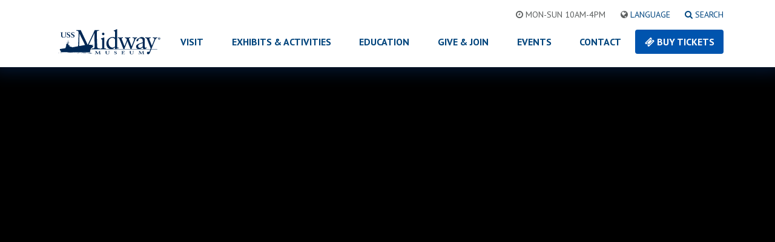

--- FILE ---
content_type: text/html; charset=UTF-8
request_url: https://stories.midway.org/jack/
body_size: 11137
content:
<!DOCTYPE html>
<html>
<head>
<!-- Google Tag Manager -->
<script>(function(w,d,s,l,i){w[l]=w[l]||[];w[l].push({'gtm.start':
new Date().getTime(),event:'gtm.js'});var f=d.getElementsByTagName(s)[0],
j=d.createElement(s),dl=l!='dataLayer'?'&l='+l:'';j.async=true;j.src=
'https://www.googletagmanager.com/gtm.js?id='+i+dl;f.parentNode.insertBefore(j,f);
})(window,document,'script','dataLayer','GTM-WMXNBN');</script>
<!-- End Google Tag Manager -->

<!-- Global site tag (gtag.js) - Google Analytics -->
<script async src="https://www.googletagmanager.com/gtag/js?id=G-8GXGQP7VES"></script>
<script>
  window.dataLayer = window.dataLayer || [];
  function gtag(){dataLayer.push(arguments);}
  gtag('js', new Date());

  gtag('config', 'G-8GXGQP7VES');
</script>

<meta name="viewport" content="width=device-width, initial-scale=1">
<link rel="stylesheet" href="https://cdnjs.cloudflare.com/ajax/libs/font-awesome/4.7.0/css/font-awesome.css">
<script src="https://code.jquery.com/jquery-3.2.1.slim.min.js" integrity="sha384-KJ3o2DKtIkvYIK3UENzmM7KCkRr/rE9/Qpg6aAZGJwFDMVNA/GpGFF93hXpG5KkN" crossorigin="anonymous"></script>
<script src="https://cdnjs.cloudflare.com/ajax/libs/popper.js/1.12.3/umd/popper.min.js" integrity="sha384-vFJXuSJphROIrBnz7yo7oB41mKfc8JzQZiCq4NCceLEaO4IHwicKwpJf9c9IpFgh" crossorigin="anonymous"></script>
<script src="https://maxcdn.bootstrapcdn.com/bootstrap/4.0.0-beta.2/js/bootstrap.min.js" integrity="sha384-alpBpkh1PFOepccYVYDB4do5UnbKysX5WZXm3XxPqe5iKTfUKjNkCk9SaVuEZflJ" crossorigin="anonymous"></script>
<link rel="stylesheet" type="text/css" href="//cdn.jsdelivr.net/npm/slick-carousel@1.8.1/slick/slick.css"/>

<script type='text/javascript' src='https://platform-api.sharethis.com/js/sharethis.js#property=5fd45ad393e5d300128f7f70&product=inline-share-buttons' async='async'></script>
<script type="text/javascript" src="//cdn.jsdelivr.net/npm/slick-carousel@1.8.1/slick/slick.min.js"></script>

<link rel="stylesheet" href="https://maxcdn.bootstrapcdn.com/bootstrap/4.0.0-beta.2/css/bootstrap.min.css" integrity="sha384-PsH8R72JQ3SOdhVi3uxftmaW6Vc51MKb0q5P2rRUpPvrszuE4W1povHYgTpBfshb" crossorigin="anonymous">
<link href="https://fonts.googleapis.com/css?family=PT+Sans:400,400i,700,700i" rel="stylesheet">
<title>Captain John C. Ensch - USS Midway Museum</title>
<meta name='robots' content='max-image-preview:large' />
<style id='wp-img-auto-sizes-contain-inline-css' type='text/css'>
img:is([sizes=auto i],[sizes^="auto," i]){contain-intrinsic-size:3000px 1500px}
/*# sourceURL=wp-img-auto-sizes-contain-inline-css */
</style>
<style id='wp-block-library-inline-css' type='text/css'>
:root{--wp-block-synced-color:#7a00df;--wp-block-synced-color--rgb:122,0,223;--wp-bound-block-color:var(--wp-block-synced-color);--wp-editor-canvas-background:#ddd;--wp-admin-theme-color:#007cba;--wp-admin-theme-color--rgb:0,124,186;--wp-admin-theme-color-darker-10:#006ba1;--wp-admin-theme-color-darker-10--rgb:0,107,160.5;--wp-admin-theme-color-darker-20:#005a87;--wp-admin-theme-color-darker-20--rgb:0,90,135;--wp-admin-border-width-focus:2px}@media (min-resolution:192dpi){:root{--wp-admin-border-width-focus:1.5px}}.wp-element-button{cursor:pointer}:root .has-very-light-gray-background-color{background-color:#eee}:root .has-very-dark-gray-background-color{background-color:#313131}:root .has-very-light-gray-color{color:#eee}:root .has-very-dark-gray-color{color:#313131}:root .has-vivid-green-cyan-to-vivid-cyan-blue-gradient-background{background:linear-gradient(135deg,#00d084,#0693e3)}:root .has-purple-crush-gradient-background{background:linear-gradient(135deg,#34e2e4,#4721fb 50%,#ab1dfe)}:root .has-hazy-dawn-gradient-background{background:linear-gradient(135deg,#faaca8,#dad0ec)}:root .has-subdued-olive-gradient-background{background:linear-gradient(135deg,#fafae1,#67a671)}:root .has-atomic-cream-gradient-background{background:linear-gradient(135deg,#fdd79a,#004a59)}:root .has-nightshade-gradient-background{background:linear-gradient(135deg,#330968,#31cdcf)}:root .has-midnight-gradient-background{background:linear-gradient(135deg,#020381,#2874fc)}:root{--wp--preset--font-size--normal:16px;--wp--preset--font-size--huge:42px}.has-regular-font-size{font-size:1em}.has-larger-font-size{font-size:2.625em}.has-normal-font-size{font-size:var(--wp--preset--font-size--normal)}.has-huge-font-size{font-size:var(--wp--preset--font-size--huge)}.has-text-align-center{text-align:center}.has-text-align-left{text-align:left}.has-text-align-right{text-align:right}.has-fit-text{white-space:nowrap!important}#end-resizable-editor-section{display:none}.aligncenter{clear:both}.items-justified-left{justify-content:flex-start}.items-justified-center{justify-content:center}.items-justified-right{justify-content:flex-end}.items-justified-space-between{justify-content:space-between}.screen-reader-text{border:0;clip-path:inset(50%);height:1px;margin:-1px;overflow:hidden;padding:0;position:absolute;width:1px;word-wrap:normal!important}.screen-reader-text:focus{background-color:#ddd;clip-path:none;color:#444;display:block;font-size:1em;height:auto;left:5px;line-height:normal;padding:15px 23px 14px;text-decoration:none;top:5px;width:auto;z-index:100000}html :where(.has-border-color){border-style:solid}html :where([style*=border-top-color]){border-top-style:solid}html :where([style*=border-right-color]){border-right-style:solid}html :where([style*=border-bottom-color]){border-bottom-style:solid}html :where([style*=border-left-color]){border-left-style:solid}html :where([style*=border-width]){border-style:solid}html :where([style*=border-top-width]){border-top-style:solid}html :where([style*=border-right-width]){border-right-style:solid}html :where([style*=border-bottom-width]){border-bottom-style:solid}html :where([style*=border-left-width]){border-left-style:solid}html :where(img[class*=wp-image-]){height:auto;max-width:100%}:where(figure){margin:0 0 1em}html :where(.is-position-sticky){--wp-admin--admin-bar--position-offset:var(--wp-admin--admin-bar--height,0px)}@media screen and (max-width:600px){html :where(.is-position-sticky){--wp-admin--admin-bar--position-offset:0px}}

/*# sourceURL=wp-block-library-inline-css */
</style><style id='global-styles-inline-css' type='text/css'>
:root{--wp--preset--aspect-ratio--square: 1;--wp--preset--aspect-ratio--4-3: 4/3;--wp--preset--aspect-ratio--3-4: 3/4;--wp--preset--aspect-ratio--3-2: 3/2;--wp--preset--aspect-ratio--2-3: 2/3;--wp--preset--aspect-ratio--16-9: 16/9;--wp--preset--aspect-ratio--9-16: 9/16;--wp--preset--color--black: #000000;--wp--preset--color--cyan-bluish-gray: #abb8c3;--wp--preset--color--white: #ffffff;--wp--preset--color--pale-pink: #f78da7;--wp--preset--color--vivid-red: #cf2e2e;--wp--preset--color--luminous-vivid-orange: #ff6900;--wp--preset--color--luminous-vivid-amber: #fcb900;--wp--preset--color--light-green-cyan: #7bdcb5;--wp--preset--color--vivid-green-cyan: #00d084;--wp--preset--color--pale-cyan-blue: #8ed1fc;--wp--preset--color--vivid-cyan-blue: #0693e3;--wp--preset--color--vivid-purple: #9b51e0;--wp--preset--gradient--vivid-cyan-blue-to-vivid-purple: linear-gradient(135deg,rgb(6,147,227) 0%,rgb(155,81,224) 100%);--wp--preset--gradient--light-green-cyan-to-vivid-green-cyan: linear-gradient(135deg,rgb(122,220,180) 0%,rgb(0,208,130) 100%);--wp--preset--gradient--luminous-vivid-amber-to-luminous-vivid-orange: linear-gradient(135deg,rgb(252,185,0) 0%,rgb(255,105,0) 100%);--wp--preset--gradient--luminous-vivid-orange-to-vivid-red: linear-gradient(135deg,rgb(255,105,0) 0%,rgb(207,46,46) 100%);--wp--preset--gradient--very-light-gray-to-cyan-bluish-gray: linear-gradient(135deg,rgb(238,238,238) 0%,rgb(169,184,195) 100%);--wp--preset--gradient--cool-to-warm-spectrum: linear-gradient(135deg,rgb(74,234,220) 0%,rgb(151,120,209) 20%,rgb(207,42,186) 40%,rgb(238,44,130) 60%,rgb(251,105,98) 80%,rgb(254,248,76) 100%);--wp--preset--gradient--blush-light-purple: linear-gradient(135deg,rgb(255,206,236) 0%,rgb(152,150,240) 100%);--wp--preset--gradient--blush-bordeaux: linear-gradient(135deg,rgb(254,205,165) 0%,rgb(254,45,45) 50%,rgb(107,0,62) 100%);--wp--preset--gradient--luminous-dusk: linear-gradient(135deg,rgb(255,203,112) 0%,rgb(199,81,192) 50%,rgb(65,88,208) 100%);--wp--preset--gradient--pale-ocean: linear-gradient(135deg,rgb(255,245,203) 0%,rgb(182,227,212) 50%,rgb(51,167,181) 100%);--wp--preset--gradient--electric-grass: linear-gradient(135deg,rgb(202,248,128) 0%,rgb(113,206,126) 100%);--wp--preset--gradient--midnight: linear-gradient(135deg,rgb(2,3,129) 0%,rgb(40,116,252) 100%);--wp--preset--font-size--small: 13px;--wp--preset--font-size--medium: 20px;--wp--preset--font-size--large: 36px;--wp--preset--font-size--x-large: 42px;--wp--preset--spacing--20: 0.44rem;--wp--preset--spacing--30: 0.67rem;--wp--preset--spacing--40: 1rem;--wp--preset--spacing--50: 1.5rem;--wp--preset--spacing--60: 2.25rem;--wp--preset--spacing--70: 3.38rem;--wp--preset--spacing--80: 5.06rem;--wp--preset--shadow--natural: 6px 6px 9px rgba(0, 0, 0, 0.2);--wp--preset--shadow--deep: 12px 12px 50px rgba(0, 0, 0, 0.4);--wp--preset--shadow--sharp: 6px 6px 0px rgba(0, 0, 0, 0.2);--wp--preset--shadow--outlined: 6px 6px 0px -3px rgb(255, 255, 255), 6px 6px rgb(0, 0, 0);--wp--preset--shadow--crisp: 6px 6px 0px rgb(0, 0, 0);}:where(.is-layout-flex){gap: 0.5em;}:where(.is-layout-grid){gap: 0.5em;}body .is-layout-flex{display: flex;}.is-layout-flex{flex-wrap: wrap;align-items: center;}.is-layout-flex > :is(*, div){margin: 0;}body .is-layout-grid{display: grid;}.is-layout-grid > :is(*, div){margin: 0;}:where(.wp-block-columns.is-layout-flex){gap: 2em;}:where(.wp-block-columns.is-layout-grid){gap: 2em;}:where(.wp-block-post-template.is-layout-flex){gap: 1.25em;}:where(.wp-block-post-template.is-layout-grid){gap: 1.25em;}.has-black-color{color: var(--wp--preset--color--black) !important;}.has-cyan-bluish-gray-color{color: var(--wp--preset--color--cyan-bluish-gray) !important;}.has-white-color{color: var(--wp--preset--color--white) !important;}.has-pale-pink-color{color: var(--wp--preset--color--pale-pink) !important;}.has-vivid-red-color{color: var(--wp--preset--color--vivid-red) !important;}.has-luminous-vivid-orange-color{color: var(--wp--preset--color--luminous-vivid-orange) !important;}.has-luminous-vivid-amber-color{color: var(--wp--preset--color--luminous-vivid-amber) !important;}.has-light-green-cyan-color{color: var(--wp--preset--color--light-green-cyan) !important;}.has-vivid-green-cyan-color{color: var(--wp--preset--color--vivid-green-cyan) !important;}.has-pale-cyan-blue-color{color: var(--wp--preset--color--pale-cyan-blue) !important;}.has-vivid-cyan-blue-color{color: var(--wp--preset--color--vivid-cyan-blue) !important;}.has-vivid-purple-color{color: var(--wp--preset--color--vivid-purple) !important;}.has-black-background-color{background-color: var(--wp--preset--color--black) !important;}.has-cyan-bluish-gray-background-color{background-color: var(--wp--preset--color--cyan-bluish-gray) !important;}.has-white-background-color{background-color: var(--wp--preset--color--white) !important;}.has-pale-pink-background-color{background-color: var(--wp--preset--color--pale-pink) !important;}.has-vivid-red-background-color{background-color: var(--wp--preset--color--vivid-red) !important;}.has-luminous-vivid-orange-background-color{background-color: var(--wp--preset--color--luminous-vivid-orange) !important;}.has-luminous-vivid-amber-background-color{background-color: var(--wp--preset--color--luminous-vivid-amber) !important;}.has-light-green-cyan-background-color{background-color: var(--wp--preset--color--light-green-cyan) !important;}.has-vivid-green-cyan-background-color{background-color: var(--wp--preset--color--vivid-green-cyan) !important;}.has-pale-cyan-blue-background-color{background-color: var(--wp--preset--color--pale-cyan-blue) !important;}.has-vivid-cyan-blue-background-color{background-color: var(--wp--preset--color--vivid-cyan-blue) !important;}.has-vivid-purple-background-color{background-color: var(--wp--preset--color--vivid-purple) !important;}.has-black-border-color{border-color: var(--wp--preset--color--black) !important;}.has-cyan-bluish-gray-border-color{border-color: var(--wp--preset--color--cyan-bluish-gray) !important;}.has-white-border-color{border-color: var(--wp--preset--color--white) !important;}.has-pale-pink-border-color{border-color: var(--wp--preset--color--pale-pink) !important;}.has-vivid-red-border-color{border-color: var(--wp--preset--color--vivid-red) !important;}.has-luminous-vivid-orange-border-color{border-color: var(--wp--preset--color--luminous-vivid-orange) !important;}.has-luminous-vivid-amber-border-color{border-color: var(--wp--preset--color--luminous-vivid-amber) !important;}.has-light-green-cyan-border-color{border-color: var(--wp--preset--color--light-green-cyan) !important;}.has-vivid-green-cyan-border-color{border-color: var(--wp--preset--color--vivid-green-cyan) !important;}.has-pale-cyan-blue-border-color{border-color: var(--wp--preset--color--pale-cyan-blue) !important;}.has-vivid-cyan-blue-border-color{border-color: var(--wp--preset--color--vivid-cyan-blue) !important;}.has-vivid-purple-border-color{border-color: var(--wp--preset--color--vivid-purple) !important;}.has-vivid-cyan-blue-to-vivid-purple-gradient-background{background: var(--wp--preset--gradient--vivid-cyan-blue-to-vivid-purple) !important;}.has-light-green-cyan-to-vivid-green-cyan-gradient-background{background: var(--wp--preset--gradient--light-green-cyan-to-vivid-green-cyan) !important;}.has-luminous-vivid-amber-to-luminous-vivid-orange-gradient-background{background: var(--wp--preset--gradient--luminous-vivid-amber-to-luminous-vivid-orange) !important;}.has-luminous-vivid-orange-to-vivid-red-gradient-background{background: var(--wp--preset--gradient--luminous-vivid-orange-to-vivid-red) !important;}.has-very-light-gray-to-cyan-bluish-gray-gradient-background{background: var(--wp--preset--gradient--very-light-gray-to-cyan-bluish-gray) !important;}.has-cool-to-warm-spectrum-gradient-background{background: var(--wp--preset--gradient--cool-to-warm-spectrum) !important;}.has-blush-light-purple-gradient-background{background: var(--wp--preset--gradient--blush-light-purple) !important;}.has-blush-bordeaux-gradient-background{background: var(--wp--preset--gradient--blush-bordeaux) !important;}.has-luminous-dusk-gradient-background{background: var(--wp--preset--gradient--luminous-dusk) !important;}.has-pale-ocean-gradient-background{background: var(--wp--preset--gradient--pale-ocean) !important;}.has-electric-grass-gradient-background{background: var(--wp--preset--gradient--electric-grass) !important;}.has-midnight-gradient-background{background: var(--wp--preset--gradient--midnight) !important;}.has-small-font-size{font-size: var(--wp--preset--font-size--small) !important;}.has-medium-font-size{font-size: var(--wp--preset--font-size--medium) !important;}.has-large-font-size{font-size: var(--wp--preset--font-size--large) !important;}.has-x-large-font-size{font-size: var(--wp--preset--font-size--x-large) !important;}
/*# sourceURL=global-styles-inline-css */
</style>

<style id='classic-theme-styles-inline-css' type='text/css'>
/*! This file is auto-generated */
.wp-block-button__link{color:#fff;background-color:#32373c;border-radius:9999px;box-shadow:none;text-decoration:none;padding:calc(.667em + 2px) calc(1.333em + 2px);font-size:1.125em}.wp-block-file__button{background:#32373c;color:#fff;text-decoration:none}
/*# sourceURL=/wp-includes/css/classic-themes.min.css */
</style>
<link rel="stylesheet" href="/wp-content/themes/midway/style.css">
<link rel="canonical" href="https://stories.midway.org/jack/" />
		<style type="text/css" id="wp-custom-css">
			/*Video 1*/
.episode h6.episode-title-operation-frequent-wind-with-those-who-lived-the-legend::after{
	  content: "new episode";
  border: 1px solid #b00000;   
  background-color: #b00000; 
  border-radius: 4px;
  color:white;
  font-size: 11px;
  margin-left: 5px;
  padding: 2px;
  letter-spacing: 0.5px;
  margin-top:0px !important;
  position: absolute; 
}

/*Video 2*/
.episode h6.episode-title-the-month-of-living-dangerously-from-ripcord-to-rescue::after{
  content: "new episode";
  border: 1px solid #b00000;   
  background-color: #b00000; 
  border-radius: 4px;
  color:white;
  font-size: 11px;
  margin-left: 5px;
  padding: 2px;
  letter-spacing: 0.5px;
  margin-top:0px !important;
  position: absolute; 
}

/*Video 3*/
.episode h6.episode-title-surviving-the-hanoi-hilton-a-remarkable-legacy-of-courage::after{
	  content: "new episode";
  border: 1px solid #b00000;   
  background-color: #b00000; 
  border-radius: 4px;
  color:white;
  font-size: 11px;
  margin-left: 5px;
  padding: 2px;
  letter-spacing: 0.5px;
  margin-top:0px !important;
  position: absolute; 
}

/*Video 4*/
.episode h6.episode-title-operation-sandy-sparking-the-space-age-on-a-flight-deck::after{
		  content: "new episode";
  border: 1px solid #b00000;   
  background-color: #b00000; 
  border-radius: 4px;
  color:white;
  font-size: 11px;
  margin-left: 5px;
  padding: 2px;
  letter-spacing: 0.5px;
  margin-top:0px !important;
  position: absolute; 
}
/*Video 5*/
.episode h6.episode-title-operation-frostbite-the-cold-war-gets-colder::after{
			  content: "new episode";
  border: 1px solid #b00000;   
  background-color: #b00000; 
  border-radius: 4px;
  color:white;
  font-size: 11px;
  margin-left: 5px;
  padding: 2px;
  letter-spacing: 0.5px;
  margin-top:0px !important;
  position: absolute; 
}
/*Video 6*/
.episode h6.episode-title-ringside-seat-at-the-battle-that-named-uss-midway-cv-41::after{
				  content: "new episode";
  border: 1px solid #b00000;   
  background-color: #b00000; 
  border-radius: 4px;
  color:white;
  font-size: 11px;
  margin-left: 5px;
  padding: 2px;
  letter-spacing: 0.5px;
  margin-top:0px !important;
  position: absolute; 
}




		</style>
		
</head>
<body>
<!-- Google Tag Manager (noscript) -->
<noscript><iframe src="https://www.googletagmanager.com/ns.html?id=GTM-WMXNBN"
height="0" width="0" style="display:none;visibility:hidden"></iframe></noscript>
<!-- End Google Tag Manager (noscript) -->

    <div class="wrap topmenu" data-toggle="affix">

        <header class="container">
            <div class="row">



                <div class="col-lg-12">

                    <div class="row text-right">
                        <div class="col-xs-6 col-sm-6 col-md-6 col-lg-10 text-left text-lg-right admission_hours">
                        <span data-toggle="tooltip" data-placement="bottom" title="" data-original-title="Visit Hours: 10AM-5PM &amp; Last Admission 4PM"><i class="fa fa-clock-o" aria-hidden="true"></i> Mon-SUN 10AM-4PM</span></div>
                        
                        <div class="col-6 col-xs-6 col-sm-6 col-lg-2 text-right search">
                            <div class="row">
                                <div class="col-6 d-none d-sm-none d-md-none d-lg-block language">
                                <span class="language" data-toggle="tooltip" data-placement="bottom" title="" data-original-title="Select Language">
                                    <i class="fa fa-globe" aria-hidden="true"></i> <a href="#" data-toggle="modal" data-target="#exampleModalLong" class="no_underline_link">Language</a>
                                                            </span>
                                </div>
                                <div class="col-xs-12 col-sm-12 col-md-12 col-lg-6 text-right search"><a href="https://www.midway.org/search" class="no_underline_link"><i class="fa fa-search" aria-hidden="true"></i> Search</a></div>
                            </div>
                        </div>
                    </div>


                    <div class="row">


                        <div class="col-xl-2 col-lg-2 col-md-12 centero">
                            <!-- d-block d-lg-none d-xl-none -->
                            <a href="https://www.midway.org"><img src="https://www.midway.org/images/midway-logo-horizontal.svg" alt="USS Midway Museum" class="header_midway_logo "></a>
                            <!-- <a href="https://www.midway.org"><img src="https://www.midway.org/wp-content/themes/ussmidway/uss-midway-logo-15.svg" alt="USS Midway Museum" class="header_midway_logo "></a> -->
                        </div>


                        <!-- nav -->
                        <div class="col-xl-10 col-lg-10 col-md-12 vertical-align">


                            <nav class="navbar navbar-expand-lg navbar-light bg-light nav1color">

                                <button class="navbar-toggler" type="button" data-toggle="collapse" data-target="#navbarsExampleDefault" aria-controls="navbarsExampleDefault" aria-expanded="false" aria-label="Toggle navigation">
                                    <span class="navbar-toggler-icon"></span>
                                    <span class="button-label">Menu</span>
                                </button>

                                <div class="collapse navbar-collapse" id="navbarsExampleDefault">
                                    <ul class="nav nav-pills nav-fill flex-column flex-sm-column flex-lg-row text-uppercase">
                                        <li class="nav-item"><a class="nav-link" href="https://www.midway.org/visit/">Visit</a></li>
                                        <li class="nav-item"><a class="nav-link" href="https://www.midway.org/exhibits-activities/">Exhibits &amp; Activities</a></li>
                                        <li class="nav-item"><a class="nav-link" href="https://www.midway.org/education">Education</a></li>
                                        <li class="nav-item"><a class="nav-link" href="https://www.midway.org/give-join/">Give &amp; Join</a></li>
                                        <li class="nav-item"><a class="nav-link" href="https://www.midway.org/events/">Events</a></li>
                                        <li class="nav-item"><a class="nav-link" href="https://www.midway.org/contact/">Contact</a></li>

                                        <li class="nav-item d-none d-sm-none d-md-none d-lg-block">
                                            <a href="https://www.midway.org/visit/buy-tickets/" class="nav-link buy-tickets" id="ozi_big_button"><i class="fa fa-ticket"></i> Buy Tickets</a>
                                        </li>

                                    </ul>

                                </div>
                            </nav>


                        </div>
                        <!-- nav.end -->


                        <div class="container d-block d-lg-none">
                            <div class="row padding2xbottom text-uppercase">
                                <div class="col-xs-6 text-center">
                                    <a href="https://www.midway.org/give-join/support-us/donate-now/" class="btn btn-primary donation_bg full-width" id="ozi_big_button"><i class="fa fa-heart"></i> Donate</a>

                                </div>
                                <div class="col-xs-6 text-center">
                                    <a href="https://www.midway.org/visit/buy-tickets/" class="btn btn-primary buy_tickets_bg full-width" id="ozi_big_button"><i class="fa fa-ticket"></i> Buy Tickets</a>
                                </div>
                            </div>
                        </div>


                    </div>



                </div>
            </div>

        </header>
    </div>



    <div class="container-fluid" style="background-color: #000;">
        <div class="container">
            <div class="row">
                <div class="col-sm-12">
                    <div class="video-container" data-episode="jack">
                        <iframe width="853" height="480" src="https://www.youtube.com/embed/bZyP5UXrSpY" frameborder="0" allowfullscreen></iframe>
                    </div>
                </div>
            </div>
        </div>
    </div>
    <div class="spacer"></div>

    <div id="content-area">

        <div class="container episode-details"  data-episode="jack">

            <div class="row">
                <div class="col-12">
                    <h1>Captain John C. Ensch</h1>
                </div>
            </div>
            <div class="row">
                <div class="col-sm-12 col-md-9 col-lg-10">
                    <p>The combat missions seemed endless. First, he and his co-pilot shot down two North Vietnamese fighter jets only minutes apart.  But on his 285th combat mission, he was shot down by the enemy. This former USS Midway aviator’s journey carried him through the depths of pain and humiliation at the “Hanoi Hilton” — and ultimately to triumph, honor, and personal peace.</p>
                </div>
                <div class="col-sm-12 col-md-3 col-lg-2">
                    <h6>Brought to you by</h6>
                    <a href="http://www.worldofwarships.com" target="_blank">
                        <img class="sponsor-dark-logo" src="https://stories.midway.org/wp-content/themes/midway/images/wow-logo-dark.svg" alt="Brought to you by Word of Warships" />
                    </a>
                </div>
            </div>
        </div>

        <div class="container">
            
                        <div style="margin-bottom: 50px;">
                <div class="sharethis-inline-share-buttons"></div>            </div>
            
            <div class="row docuseries-thumbnails">

                                <div class="episode col-sm-12 col-md-6 col-lg-4">
                    <a href="https://stories.midway.org/ringside-seat-at-the-battle-that-named-uss-midway-cv-41/" data-episode="ringside-seat-at-the-battle-that-named-uss-midway-cv-41">
                        <span class="play" data-episode="ringside-seat-at-the-battle-that-named-uss-midway-cv-41"></span>
                        <img src="https://stories.midway.org/wp-content/uploads/2023/12/RingsideSeat_Main.jpg" class="episode-thumb" data-episode="ringside-seat-at-the-battle-that-named-uss-midway-cv-41" alt="RINGSIDE SEAT: At the battle that named USS Midway (CV-41)." />
                        <img src="https://stories.midway.org/wp-content/uploads/2023/12/RingsideSeat_Over.jpg" class="episode-thumb-hover" data-episode="ringside-seat-at-the-battle-that-named-uss-midway-cv-41" alt="RINGSIDE SEAT: At the battle that named USS Midway (CV-41)." />
                    </a>
                    <h6 class="episode-title-ringside-seat-at-the-battle-that-named-uss-midway-cv-41">RINGSIDE SEAT: At the battle that named USS Midway (CV-41).</h6>
                    <p class="episode-excerpt-ringside-seat-at-the-battle-that-named-uss-midway-cv-41">Young Rudy Matz was in the thick of the action at the most decisive naval battle of World War II. His story frames...</p>
                    <a href="https://stories.midway.org/ringside-seat-at-the-battle-that-named-uss-midway-cv-41/" data-episode="ringside-seat-at-the-battle-that-named-uss-midway-cv-41">Hear His Story &rarr;</a>
                </div>
                                <div class="episode col-sm-12 col-md-6 col-lg-4">
                    <a href="https://stories.midway.org/operation-frostbite-the-cold-war-gets-colder/" data-episode="operation-frostbite-the-cold-war-gets-colder">
                        <span class="play" data-episode="operation-frostbite-the-cold-war-gets-colder"></span>
                        <img src="https://stories.midway.org/wp-content/uploads/2023/12/Operation-Frostbite-Main.jpg" class="episode-thumb" data-episode="operation-frostbite-the-cold-war-gets-colder" alt="OPERATION FROSTBITE: The Cold War gets colder." />
                        <img src="https://stories.midway.org/wp-content/uploads/2023/12/Operation-Frostbite-Over.jpg" class="episode-thumb-hover" data-episode="operation-frostbite-the-cold-war-gets-colder" alt="OPERATION FROSTBITE: The Cold War gets colder." />
                    </a>
                    <h6 class="episode-title-operation-frostbite-the-cold-war-gets-colder">OPERATION FROSTBITE: The Cold War gets colder.</h6>
                    <p class="episode-excerpt-operation-frostbite-the-cold-war-gets-colder">The end of World War II saw the specter of global conflict loom. When America decided to test the nation’s...</p>
                    <a href="https://stories.midway.org/operation-frostbite-the-cold-war-gets-colder/" data-episode="operation-frostbite-the-cold-war-gets-colder">Hear His Story &rarr;</a>
                </div>
                                <div class="episode col-sm-12 col-md-6 col-lg-4">
                    <a href="https://stories.midway.org/operation-sandy-sparking-the-space-age-on-a-flight-deck/" data-episode="operation-sandy-sparking-the-space-age-on-a-flight-deck">
                        <span class="play" data-episode="operation-sandy-sparking-the-space-age-on-a-flight-deck"></span>
                        <img src="https://stories.midway.org/wp-content/uploads/2023/12/Operation-Sandy_Main.jpg" class="episode-thumb" data-episode="operation-sandy-sparking-the-space-age-on-a-flight-deck" alt="OPERATION SANDY: Sparking the space age on a flight deck." />
                        <img src="https://stories.midway.org/wp-content/uploads/2023/12/Operation-Sandy_Over.jpg" class="episode-thumb-hover" data-episode="operation-sandy-sparking-the-space-age-on-a-flight-deck" alt="OPERATION SANDY: Sparking the space age on a flight deck." />
                    </a>
                    <h6 class="episode-title-operation-sandy-sparking-the-space-age-on-a-flight-deck">OPERATION SANDY: Sparking the space age on a flight deck.</h6>
                    <p class="episode-excerpt-operation-sandy-sparking-the-space-age-on-a-flight-deck">In 1947, a captured World War II German V-2 rocket was launched from the flight deck of the USS Midway...</p>
                    <a href="https://stories.midway.org/operation-sandy-sparking-the-space-age-on-a-flight-deck/" data-episode="operation-sandy-sparking-the-space-age-on-a-flight-deck">Hear His Story &rarr;</a>
                </div>
                                <div class="episode col-sm-12 col-md-6 col-lg-4">
                    <a href="https://stories.midway.org/surviving-the-hanoi-hilton-a-remarkable-legacy-of-courage/" data-episode="surviving-the-hanoi-hilton-a-remarkable-legacy-of-courage">
                        <span class="play" data-episode="surviving-the-hanoi-hilton-a-remarkable-legacy-of-courage"></span>
                        <img src="https://stories.midway.org/wp-content/uploads/2023/12/Hanoi-Hilton-Main.jpg" class="episode-thumb" data-episode="surviving-the-hanoi-hilton-a-remarkable-legacy-of-courage" alt="SURVIVING THE HANOI HILTON: A remarkable legacy of courage." />
                        <img src="https://stories.midway.org/wp-content/uploads/2023/12/Hanoi-Hilton-Over.jpg" class="episode-thumb-hover" data-episode="surviving-the-hanoi-hilton-a-remarkable-legacy-of-courage" alt="SURVIVING THE HANOI HILTON: A remarkable legacy of courage." />
                    </a>
                    <h6 class="episode-title-surviving-the-hanoi-hilton-a-remarkable-legacy-of-courage">SURVIVING THE HANOI HILTON: A remarkable legacy of courage.</h6>
                    <p class="episode-excerpt-surviving-the-hanoi-hilton-a-remarkable-legacy-of-courage">In their own words, the story of four incredible military aviators, including one who flew from the deck...</p>
                    <a href="https://stories.midway.org/surviving-the-hanoi-hilton-a-remarkable-legacy-of-courage/" data-episode="surviving-the-hanoi-hilton-a-remarkable-legacy-of-courage">Hear His Story &rarr;</a>
                </div>
                                <div class="episode col-sm-12 col-md-6 col-lg-4">
                    <a href="https://stories.midway.org/the-month-of-living-dangerously-from-ripcord-to-rescue/" data-episode="the-month-of-living-dangerously-from-ripcord-to-rescue">
                        <span class="play" data-episode="the-month-of-living-dangerously-from-ripcord-to-rescue"></span>
                        <img src="https://stories.midway.org/wp-content/uploads/2023/12/Living-Dangerously-Main.jpg" class="episode-thumb" data-episode="the-month-of-living-dangerously-from-ripcord-to-rescue" alt="THE MONTH OF LIVING DANGEROUSLY: From ripcord to rescue." />
                        <img src="https://stories.midway.org/wp-content/uploads/2023/12/Living-Dangerously-Over.jpg" class="episode-thumb-hover" data-episode="the-month-of-living-dangerously-from-ripcord-to-rescue" alt="THE MONTH OF LIVING DANGEROUSLY: From ripcord to rescue." />
                    </a>
                    <h6 class="episode-title-the-month-of-living-dangerously-from-ripcord-to-rescue">THE MONTH OF LIVING DANGEROUSLY: From ripcord to rescue.</h6>
                    <p class="episode-excerpt-the-month-of-living-dangerously-from-ripcord-to-rescue">Navy fighter pilot Paul Ilg’s world went from ordinary to extraordinary when a Vietnam combat mission became a test of sheer...</p>
                    <a href="https://stories.midway.org/the-month-of-living-dangerously-from-ripcord-to-rescue/" data-episode="the-month-of-living-dangerously-from-ripcord-to-rescue">Hear His Story &rarr;</a>
                </div>
                                <div class="episode col-sm-12 col-md-6 col-lg-4">
                    <a href="https://stories.midway.org/operation-frequent-wind-with-those-who-lived-the-legend/" data-episode="operation-frequent-wind-with-those-who-lived-the-legend">
                        <span class="play" data-episode="operation-frequent-wind-with-those-who-lived-the-legend"></span>
                        <img src="https://stories.midway.org/wp-content/uploads/2023/12/Inside-Frequent-Wind-Main.jpg" class="episode-thumb" data-episode="operation-frequent-wind-with-those-who-lived-the-legend" alt="OPERATION FREQUENT WIND: With those who lived the legend." />
                        <img src="https://stories.midway.org/wp-content/uploads/2023/12/Inside-Frequent-Wind-Over.jpg" class="episode-thumb-hover" data-episode="operation-frequent-wind-with-those-who-lived-the-legend" alt="OPERATION FREQUENT WIND: With those who lived the legend." />
                    </a>
                    <h6 class="episode-title-operation-frequent-wind-with-those-who-lived-the-legend">OPERATION FREQUENT WIND: With those who lived the legend.</h6>
                    <p class="episode-excerpt-operation-frequent-wind-with-those-who-lived-the-legend">Midway played a leading role in the amazing rescue operation that saved thousands of people at the end of the Vietnam War...</p>
                    <a href="https://stories.midway.org/operation-frequent-wind-with-those-who-lived-the-legend/" data-episode="operation-frequent-wind-with-those-who-lived-the-legend">Hear His Story &rarr;</a>
                </div>
                                <div class="episode col-sm-12 col-md-6 col-lg-4">
                    <a href="https://stories.midway.org/what-its-like-when-an-aircraft-carrier-and-a-supply-ship-do-a-dance/" data-episode="what-its-like-when-an-aircraft-carrier-and-a-supply-ship-do-a-dance">
                        <span class="play" data-episode="what-its-like-when-an-aircraft-carrier-and-a-supply-ship-do-a-dance"></span>
                        <img src="https://stories.midway.org/wp-content/uploads/2022/07/UnRep.jpg" class="episode-thumb" data-episode="what-its-like-when-an-aircraft-carrier-and-a-supply-ship-do-a-dance" alt="What It's Like When an Aircraft Carrier and a Supply Ship Do a Dance" />
                        <img src="https://stories.midway.org/wp-content/uploads/2022/07/aircraft-carrier-and-a-supply-ship-do-a-dance-hover.png" class="episode-thumb-hover" data-episode="what-its-like-when-an-aircraft-carrier-and-a-supply-ship-do-a-dance" alt="What It's Like When an Aircraft Carrier and a Supply Ship Do a Dance" />
                    </a>
                    <h6 class="episode-title-what-its-like-when-an-aircraft-carrier-and-a-supply-ship-do-a-dance">What It's Like When an Aircraft Carrier and a Supply Ship Do a Dance</h6>
                    <p class="episode-excerpt-what-its-like-when-an-aircraft-carrier-and-a-supply-ship-do-a-dance">You need 120,000 gallons of aviation fuel and 120,000 gallons of diesel fuel, and you need it fast. Also, you’re thousands of miles away...</p>
                    <a href="https://stories.midway.org/what-its-like-when-an-aircraft-carrier-and-a-supply-ship-do-a-dance/" data-episode="what-its-like-when-an-aircraft-carrier-and-a-supply-ship-do-a-dance">Hear His Story &rarr;</a>
                </div>
                                <div class="episode col-sm-12 col-md-6 col-lg-4">
                    <a href="https://stories.midway.org/people-thought-we-were-crazy-thats-flight-ops/" data-episode="people-thought-we-were-crazy-thats-flight-ops">
                        <span class="play" data-episode="people-thought-we-were-crazy-thats-flight-ops"></span>
                        <img src="https://stories.midway.org/wp-content/uploads/2022/07/Flight-Ops.jpg" class="episode-thumb" data-episode="people-thought-we-were-crazy-thats-flight-ops" alt="People Thought We Were Crazy. That's Flight Ops." />
                        <img src="https://stories.midway.org/wp-content/uploads/2022/07/thats-flight-ops-hover-1.png" class="episode-thumb-hover" data-episode="people-thought-we-were-crazy-thats-flight-ops" alt="People Thought We Were Crazy. That's Flight Ops." />
                    </a>
                    <h6 class="episode-title-people-thought-we-were-crazy-thats-flight-ops">People Thought We Were Crazy. That's Flight Ops.</h6>
                    <p class="episode-excerpt-people-thought-we-were-crazy-thats-flight-ops">Keep your head on a swivel: wise words for those working in Flight Ops on the USS Midway. Here, young men worked on the edge...</p>
                    <a href="https://stories.midway.org/people-thought-we-were-crazy-thats-flight-ops/" data-episode="people-thought-we-were-crazy-thats-flight-ops">Hear His Story &rarr;</a>
                </div>
                                <div class="episode col-sm-12 col-md-6 col-lg-4">
                    <a href="https://stories.midway.org/eat-sleep-work-repeat-life-on-a-floating-city/" data-episode="eat-sleep-work-repeat-life-on-a-floating-city">
                        <span class="play" data-episode="eat-sleep-work-repeat-life-on-a-floating-city"></span>
                        <img src="https://stories.midway.org/wp-content/uploads/2022/07/Floating-City.jpg" class="episode-thumb" data-episode="eat-sleep-work-repeat-life-on-a-floating-city" alt="Eat, Sleep, Work, Repeat: Life on a Floating City" />
                        <img src="https://stories.midway.org/wp-content/uploads/2022/07/life-on-a-floating-city-hover.png" class="episode-thumb-hover" data-episode="eat-sleep-work-repeat-life-on-a-floating-city" alt="Eat, Sleep, Work, Repeat: Life on a Floating City" />
                    </a>
                    <h6 class="episode-title-eat-sleep-work-repeat-life-on-a-floating-city">Eat, Sleep, Work, Repeat: Life on a Floating City</h6>
                    <p class="episode-excerpt-eat-sleep-work-repeat-life-on-a-floating-city">Cramming an entire city into an aircraft carrier is no small feat. Add the citizens, 4,000 19-year-olds from everywhere you can imagine, and things get really interesting.</p>
                    <a href="https://stories.midway.org/eat-sleep-work-repeat-life-on-a-floating-city/" data-episode="eat-sleep-work-repeat-life-on-a-floating-city">Hear His Story &rarr;</a>
                </div>
                                <div class="episode col-sm-12 col-md-6 col-lg-4">
                    <a href="https://stories.midway.org/propellers-on-the-right-jet-intakes-on-the-left-in-high-seas-welcome-to-work/" data-episode="propellers-on-the-right-jet-intakes-on-the-left-in-high-seas-welcome-to-work">
                        <span class="play" data-episode="propellers-on-the-right-jet-intakes-on-the-left-in-high-seas-welcome-to-work"></span>
                        <img src="https://stories.midway.org/wp-content/uploads/2022/06/Dangerous-Jobs.jpg" class="episode-thumb" data-episode="propellers-on-the-right-jet-intakes-on-the-left-in-high-seas-welcome-to-work" alt="Propellers On the Right, Jet Intakes On the Left. In High Seas. Welcome to Work." />
                        <img src="https://stories.midway.org/wp-content/uploads/2022/07/propellers-on-the-right-hover.png" class="episode-thumb-hover" data-episode="propellers-on-the-right-jet-intakes-on-the-left-in-high-seas-welcome-to-work" alt="Propellers On the Right, Jet Intakes On the Left. In High Seas. Welcome to Work." />
                    </a>
                    <h6 class="episode-title-propellers-on-the-right-jet-intakes-on-the-left-in-high-seas-welcome-to-work">Propellers On the Right, Jet Intakes On the Left. In High Seas. Welcome to Work.</h6>
                    <p class="episode-excerpt-propellers-on-the-right-jet-intakes-on-the-left-in-high-seas-welcome-to-work">As workplaces go, the USS Midway was one of the more intense, and dangerous, of all time...</p>
                    <a href="https://stories.midway.org/propellers-on-the-right-jet-intakes-on-the-left-in-high-seas-welcome-to-work/" data-episode="propellers-on-the-right-jet-intakes-on-the-left-in-high-seas-welcome-to-work">Hear His Story &rarr;</a>
                </div>
                                <div class="episode col-sm-12 col-md-6 col-lg-4">
                    <a href="https://stories.midway.org/youre-awake-all-the-time-because-youve-got-to-be-watching-lets-talk-captains/" data-episode="youre-awake-all-the-time-because-youve-got-to-be-watching-lets-talk-captains">
                        <span class="play" data-episode="youre-awake-all-the-time-because-youve-got-to-be-watching-lets-talk-captains"></span>
                        <img src="https://stories.midway.org/wp-content/uploads/2022/06/Captains-1.jpg" class="episode-thumb" data-episode="youre-awake-all-the-time-because-youve-got-to-be-watching-lets-talk-captains" alt=""You're Awake All the Time Because You've Got to be Watching." Let's talk Captains." />
                        <img src="https://stories.midway.org/wp-content/uploads/2022/07/your-awake-all-the-time-hover.png" class="episode-thumb-hover" data-episode="youre-awake-all-the-time-because-youve-got-to-be-watching-lets-talk-captains" alt=""You're Awake All the Time Because You've Got to be Watching." Let's talk Captains." />
                    </a>
                    <h6 class="episode-title-youre-awake-all-the-time-because-youve-got-to-be-watching-lets-talk-captains">"You're Awake All the Time Because You've Got to be Watching." Let's talk Captains.</h6>
                    <p class="episode-excerpt-youre-awake-all-the-time-because-youve-got-to-be-watching-lets-talk-captains">Just who is in charge of a floating city? What qualities should captains of a huge aircraft carrier possess? What kind of grace under pressure...</p>
                    <a href="https://stories.midway.org/youre-awake-all-the-time-because-youve-got-to-be-watching-lets-talk-captains/" data-episode="youre-awake-all-the-time-because-youve-got-to-be-watching-lets-talk-captains">Hear His Story &rarr;</a>
                </div>
                                <div class="episode col-sm-12 col-md-6 col-lg-4">
                    <a href="https://stories.midway.org/the-many-shapes-of-midway/" data-episode="the-many-shapes-of-midway">
                        <span class="play" data-episode="the-many-shapes-of-midway"></span>
                        <img src="https://stories.midway.org/wp-content/uploads/2021/01/6-Many-Shapes.png" class="episode-thumb" data-episode="the-many-shapes-of-midway" alt="The Many Shapes of Midway" />
                        <img src="https://stories.midway.org/wp-content/uploads/2020/11/Hover_ManyShapes-1.png" class="episode-thumb-hover" data-episode="the-many-shapes-of-midway" alt="The Many Shapes of Midway" />
                    </a>
                    <h6 class="episode-title-the-many-shapes-of-midway">The Many Shapes of Midway</h6>
                    <p class="episode-excerpt-the-many-shapes-of-midway">Over its 47 year career, the aircraft carrier USS Midway became one of the most famous ships in the United States Navy. Commissioned just...</p>
                    <a href="https://stories.midway.org/the-many-shapes-of-midway/" data-episode="the-many-shapes-of-midway">Hear This Story &rarr;</a>
                </div>
                                <div class="episode col-sm-12 col-md-6 col-lg-4">
                    <a href="https://stories.midway.org/the-brink/" data-episode="the-brink">
                        <span class="play" data-episode="the-brink"></span>
                        <img src="https://stories.midway.org/wp-content/uploads/2021/01/2-Defending-Taiwan.png" class="episode-thumb" data-episode="the-brink" alt="The Brink" />
                        <img src="https://stories.midway.org/wp-content/uploads/2020/11/Hover_DefendingTaiwan-1.png" class="episode-thumb-hover" data-episode="the-brink" alt="The Brink" />
                    </a>
                    <h6 class="episode-title-the-brink">The Brink</h6>
                    <p class="episode-excerpt-the-brink">On August 23, 1958 the communist-led Chinese forces launched a massive artillery barrage of two small islands off the coast of Taiwan, where...</p>
                    <a href="https://stories.midway.org/the-brink/" data-episode="the-brink">Hear This Story &rarr;</a>
                </div>
                                <div class="episode col-sm-12 col-md-6 col-lg-4">
                    <a href="https://stories.midway.org/operation-frequent-wind/" data-episode="operation-frequent-wind">
                        <span class="play" data-episode="operation-frequent-wind"></span>
                        <img src="https://stories.midway.org/wp-content/uploads/2021/01/5-Frequent-Wind.png" class="episode-thumb" data-episode="operation-frequent-wind" alt="Operation Frequent Wind" />
                        <img src="https://stories.midway.org/wp-content/uploads/2020/11/Hover_FrequentWind-1.png" class="episode-thumb-hover" data-episode="operation-frequent-wind" alt="Operation Frequent Wind" />
                    </a>
                    <h6 class="episode-title-operation-frequent-wind">Operation Frequent Wind</h6>
                    <p class="episode-excerpt-operation-frequent-wind">Considered by many to be the 30 most dangerous hours on board the aircraft carrier USS Midway, Operation Frequent Wind was one of the largest...</p>
                    <a href="https://stories.midway.org/operation-frequent-wind/" data-episode="operation-frequent-wind">Hear This Story &rarr;</a>
                </div>
                                <div class="episode col-sm-12 col-md-6 col-lg-4">
                    <a href="https://stories.midway.org/the-invisible-war/" data-episode="the-invisible-war">
                        <span class="play" data-episode="the-invisible-war"></span>
                        <img src="https://stories.midway.org/wp-content/uploads/2021/01/4-Invisible-War.png" class="episode-thumb" data-episode="the-invisible-war" alt="The Invisible War" />
                        <img src="https://stories.midway.org/wp-content/uploads/2021/01/Hover_InvisibleWar-1.png" class="episode-thumb-hover" data-episode="the-invisible-war" alt="The Invisible War" />
                    </a>
                    <h6 class="episode-title-the-invisible-war">The Invisible War</h6>
                    <p class="episode-excerpt-the-invisible-war">Over the 47 years serving in the United States Navy, the USS Midway was active for the entire length of the Cold War with the Soviet Union.</p>
                    <a href="https://stories.midway.org/the-invisible-war/" data-episode="the-invisible-war">Hear This Story &rarr;</a>
                </div>
                                <div class="episode col-sm-12 col-md-6 col-lg-4">
                    <a href="https://stories.midway.org/midways-final-fight/" data-episode="midways-final-fight">
                        <span class="play" data-episode="midways-final-fight"></span>
                        <img src="https://stories.midway.org/wp-content/uploads/2021/01/3-Desert-Storm.png" class="episode-thumb" data-episode="midways-final-fight" alt="Midway’s Final Fight" />
                        <img src="https://stories.midway.org/wp-content/uploads/2021/01/Hover_GulfWar_2-1.png" class="episode-thumb-hover" data-episode="midways-final-fight" alt="Midway’s Final Fight" />
                    </a>
                    <h6 class="episode-title-midways-final-fight">Midway’s Final Fight</h6>
                    <p class="episode-excerpt-midways-final-fight">While the United States and the Soviet Union engaged in an ‘Invisible War’ regional players took advantage of the vacuum this created. Enter Saddam Hussein.</p>
                    <a href="https://stories.midway.org/midways-final-fight/" data-episode="midways-final-fight">Hear This Story &rarr;</a>
                </div>
                                <div class="episode col-sm-12 col-md-6 col-lg-4">
                    <a href="https://stories.midway.org/mothballs-to-magic/" data-episode="mothballs-to-magic">
                        <span class="play" data-episode="mothballs-to-magic"></span>
                        <img src="https://stories.midway.org/wp-content/uploads/2021/01/7-Mothball.png" class="episode-thumb" data-episode="mothballs-to-magic" alt="Mothballs to Magic" />
                        <img src="https://stories.midway.org/wp-content/uploads/2021/01/Hover_Decommision-1.png" class="episode-thumb-hover" data-episode="mothballs-to-magic" alt="Mothballs to Magic" />
                    </a>
                    <h6 class="episode-title-mothballs-to-magic">Mothballs to Magic</h6>
                    <p class="episode-excerpt-mothballs-to-magic">After 47 years of legendary service in the United States Navy, it was time for the USS Midway to face its final challenge… retirement.</p>
                    <a href="https://stories.midway.org/mothballs-to-magic/" data-episode="mothballs-to-magic">Hear This Story &rarr;</a>
                </div>
                                <div class="episode col-sm-12 col-md-6 col-lg-4">
                    <a href="https://stories.midway.org/jim/" data-episode="jim">
                        <span class="play" data-episode="jim"></span>
                        <img src="https://stories.midway.org/wp-content/uploads/2019/10/Thumbnail-Image-700x400-Jim.png" class="episode-thumb" data-episode="jim" alt="Captain James D. Reily, Jr." />
                        <img src="https://stories.midway.org/wp-content/uploads/2019/10/Thumbnail-Hover-Jim.png" class="episode-thumb-hover" data-episode="jim" alt="Captain James D. Reily, Jr." />
                    </a>
                    <h6 class="episode-title-jim">Captain James D. Reily, Jr.</h6>
                    <p class="episode-excerpt-jim">He was responsible for all the supplies aboard a floating city of 4,500 voracious young men. From eggs to pens to equipment weighing tons...</p>
                    <a href="https://stories.midway.org/jim/" data-episode="jim">Hear His Story &rarr;</a>
                </div>
                                <div class="episode col-sm-12 col-md-6 col-lg-4">
                    <a href="https://stories.midway.org/stephanie/" data-episode="stephanie">
                        <span class="play" data-episode="stephanie"></span>
                        <img src="https://stories.midway.org/wp-content/uploads/2019/10/Thumbnail-Image-700x400-Stephanie.png" class="episode-thumb" data-episode="stephanie" alt="Stephanie Dinh" />
                        <img src="https://stories.midway.org/wp-content/uploads/2019/10/Thumbnail-Hover-Stephanie.png" class="episode-thumb-hover" data-episode="stephanie" alt="Stephanie Dinh" />
                    </a>
                    <h6 class="episode-title-stephanie">Stephanie Dinh</h6>
                    <p class="episode-excerpt-stephanie">As Saigon collapsed around her, she and her family ran to a rescue helicopter destined for the USS Midway. Stephanie experienced firsthand...</p>
                    <a href="https://stories.midway.org/stephanie/" data-episode="stephanie">Hear Her Story &rarr;</a>
                </div>
                                <div class="episode col-sm-12 col-md-6 col-lg-4">
                    <a href="https://stories.midway.org/herb/" data-episode="herb">
                        <span class="play" data-episode="herb"></span>
                        <img src="https://stories.midway.org/wp-content/uploads/2019/10/Thumbnail-Image-700x400-Herb.png" class="episode-thumb" data-episode="herb" alt="Captain Herbert A. Zoehrer" />
                        <img src="https://stories.midway.org/wp-content/uploads/2019/10/Thumbnail-Hover-Herb.png" class="episode-thumb-hover" data-episode="herb" alt="Captain Herbert A. Zoehrer" />
                    </a>
                    <h6 class="episode-title-herb">Captain Herbert A. Zoehrer</h6>
                    <p class="episode-excerpt-herb">The shortest flight of his career was over in “10 or 15 seconds” — when a botched catapult launch dumped Herb Zoehrer's aircraft...</p>
                    <a href="https://stories.midway.org/herb/" data-episode="herb">Hear His Story &rarr;</a>
                </div>
                                <div class="episode col-sm-12 col-md-6 col-lg-4">
                    <a href="https://stories.midway.org/ed/" data-episode="ed">
                        <span class="play" data-episode="ed"></span>
                        <img src="https://stories.midway.org/wp-content/uploads/2019/10/Thumbnail-Image-700x400-Ed.png" class="episode-thumb" data-episode="ed" alt="Senior Chief Petty Officer Edward J. Murray" />
                        <img src="https://stories.midway.org/wp-content/uploads/2019/10/Thumbnail-Hover-Ed.png" class="episode-thumb-hover" data-episode="ed" alt="Senior Chief Petty Officer Edward J. Murray" />
                    </a>
                    <h6 class="episode-title-ed">Senior Chief Petty Officer Edward J. Murray</h6>
                    <p class="episode-excerpt-ed">He defied the odds to make sure that Navy aircrews could rely on their 75 planes during combat missions...</p>
                    <a href="https://stories.midway.org/ed/" data-episode="ed">Hear His Story &rarr;</a>
                </div>
                                <div class="episode col-sm-12 col-md-6 col-lg-4">
                    <a href="https://stories.midway.org/rudy/" data-episode="rudy">
                        <span class="play" data-episode="rudy"></span>
                        <img src="https://stories.midway.org/wp-content/uploads/2019/10/Thumbnail-Image-700x400-Rudy.png" class="episode-thumb" data-episode="rudy" alt="Chief Warrant Officer Rudy Shappee" />
                        <img src="https://stories.midway.org/wp-content/uploads/2019/10/Thumbnail-Hover-Rudy.png" class="episode-thumb-hover" data-episode="rudy" alt="Chief Warrant Officer Rudy Shappee" />
                    </a>
                    <h6 class="episode-title-rudy">Chief Warrant Officer Rudy Shappee</h6>
                    <p class="episode-excerpt-rudy">The son of a fisherman, he was an enlisted man who “came up the hawsepipe” to become Chief Warrant Officer aboard Midway...</p>
                    <a href="https://stories.midway.org/rudy/" data-episode="rudy">Hear His Story &rarr;</a>
                </div>
                
            </div>

        </div>
    </div>
    <!-- footer -->

    <div id="midway_footer" class="footer_menu_center">
        <div class="container">
            <div class="row text-left footer_navigation">
                <div class="col-lg-2 col-md-4 col-sm-4"><a href="https://www.midway.org/visit">Visit</a></div>
                <div class="col-lg-2 col-md-4 col-sm-4"><a href="https://www.midway.org/exhibits-activities">Exhibits &amp; Activities</a></div>
                <div class="col-lg-2 col-md-4 col-sm-4"><a href="https://www.midway.org/education">Education</a></div>
                <div class="col-lg-2 col-md-4 col-sm-4"><a href="https://www.midway.org/give-join">Give &amp; Join</a></div>
                <div class="col-lg-2 col-md-4 col-sm-4"><a href="https://www.midway.org/events">Events</a></div>
                <div class="col-lg-2 col-md-4 col-sm-4"><a href="https://www.midway.org/contact">Contact</a></div>
            </div>
        </div>
    </div>

    <footer class="container">
        <div class="row">

            <div class="container space25">
                <div class="row">
                    <div class="col-md-4 col-sm-12">
                        <div class="footer_copyright">Copyright &copy; 2026 USS Midway Museum</div>
                        <div class="footer_links">

                            <div class="footer-mini-menu-container">
                                <ul id="footer-mini-menu" class="footer_mini_menu">
                                    <li class="menu-item"><a href="https://www.midway.org/site-map/">Site Map</a></li>
                                    <li class="menu-item"><a href="https://www.midway.org/search/">Search</a></li>
                                    <li class="menu-item"><a href="https://www.midway.org/privacy/">Privacy</a></li>
                                    <li class="menu-item"><a href="https://www.midway.org/terms-conditions/">Terms &amp; Conditions</a></li>
                                    <li class="menu-item"><a href="https://www.midway.org/contact/">Contact Us</a></li>
                                </ul>
                            </div>
                        </div>
                    </div>
                    <div class="col-md-4 text-center">
                    
                        <div class="footer_social_links">
                            <a href="https://www.facebook.com/ussmidwaymuseum" target="_blank"><i class="fa fa-2x fa-facebook-square" aria-hidden="true"></i></a>
                            <a href="https://www.instagram.com/ussmidwaymuseum/" target="_blank"><i class="fa fa-2x fa-instagram" aria-hidden="true"></i></a>
                            <a href="https://twitter.com/ussmidwaymuseum" target="_blank"><i class="fa fa-2x fa-twitter-square" aria-hidden="true"></i></a>
                            <a href="https://www.youtube.com/ussmidwaymuseum" target="_blank"><i class="fa fa-2x fa-youtube-square" aria-hidden="true"></i></a>
                        </div>
                    	
                    </div>

                    <div class="col-md-4 col-sm-12 text-center text-sm-center text-md-right text-lg-right text-xl-right">
						<a href="https://www.midway.org/"><img src="https://www.midway.org/images/midway-logo-horizontal.svg" class="footer_logo" border="0"></a>
                    </div>
                </div>
            </div>

        </div>
    </footer>
    <!-- footer.end -->

    <!-- google translate modal -->
    <div class="modal fade" id="exampleModalLong" tabindex="-1" role="dialog" aria-labelledby="exampleModalLongTitle" aria-hidden="true">
        <div class="modal-dialog" role="document">
            <div class="modal-content">

                <div class="modal-body">

                    <span class="please_language">Please </span>

                    <!-- Code provided by Google -->
                    <div id="google_translate_element"></div>
                    <script type="text/javascript">
                        function googleTranslateElementInit() {
                            new google.translate.TranslateElement({
                                pageLanguage: 'en',
                                autoDisplay: false
                            }, 'google_translate_element'); //remove the layout
                        }
                    </script>
                    <script src="//translate.google.com/translate_a/element.js?cb=googleTranslateElementInit" type="text/javascript"></script>


                    <!-- Use CSS to replace link text with flag icons -->
                    <ul class="translation-links">
                        <li>
                            <a href="#" class="English" data-lang="English">
                                <div class="usa"></div> English</a>
                        </li>
                        <li>
                            <a href="#" class="Spanish" data-lang="Spanish">
                                <div class="mx"></div> Spanish</a>
                        </li>
                        <li>
                            <a href="#" class="Portuguese" data-lang="Portuguese">
                                <div class="pt"></div> Portuguese</a>
                        </li>
                        <li>
                            <a href="#" class="French" data-lang="French">
                                <div class="fr"></div> French</a>
                        </li>
                        <li>
                            <a href="#" class="Italian" data-lang="Italian">
                                <div class="it"></div> Italian</a>
                        </li>
                        <li>
                            <a href="#" class="German" data-lang="German">
                                <div class="de"></div> German</a>
                        </li>
                        <li>
                            <a href="#" class="Russian" data-lang="Russian">
                                <div class="ru"></div> Russian</a>
                        </li>
                        <li>
                            <a href="#" class="Chinese" data-lang="Chinese">
                                <div class="cn"></div> Chinese</a>
                        </li>
                        <li>
                            <a href="#" class="Japanese" data-lang="Japanese">
                                <div class="jp"></div> Japanese</a>
                        </li>
                    </ul>

                    <script type="text/javascript">
                        function triggerHtmlEvent(element, eventName) {
                            var event;
                            if (document.createEvent) {
                                event = document.createEvent('HTMLEvents');
                                event.initEvent(eventName, true, true);
                                element.dispatchEvent(event);
                            } else {
                                event = document.createEventObject();
                                event.eventType = eventName;
                                element.fireEvent('on' + event.eventType, event);
                            }
                        }
                        // Flag click handler
                        $('.translation-links a').click(function(e) {
                            e.preventDefault();
                            var lang = $(this).data('lang');
                            $('#google_translate_element select option').each(function() {
                                if ($(this).text().indexOf(lang) > -1) {
                                    $(this).parent().val($(this).val());
                                    var container = document.getElementById('google_translate_element');
                                    var select = container.getElementsByTagName('select')[0];
                                    triggerHtmlEvent(select, 'change');
                                }
                            });
                        });

                        $(document).ready(function() {

                            var toggleAffix = function(affixElement, scrollElement, wrapper) {
                                var height = affixElement.outerHeight(),
                                    top = wrapper.offset().top;
                                if (scrollElement.scrollTop() >= top) {
                                    wrapper.height(height);
                                    affixElement.addClass("affix");
                                } else {
                                    affixElement.removeClass("affix");
                                    wrapper.height('auto');
                                }
                            };


                            $('[data-toggle="affix"]').each(function() {
                                var ele = $(this),
                                    wrapper = $('<div></div>');
                                ele.before(wrapper);
                                $(window).on('scroll resize', function() {
                                    toggleAffix(ele, $(this), wrapper);
                                });
                                // init
                                toggleAffix(ele, $(window), wrapper);
                            });

                            $('[data-toggle="tooltip"]').tooltip();  
                        });
                        
                        if ($(window).width() < 960) {
                            //   alert('Less than 960');
                            //
                        }
                        else {
                            //   alert('More than 960');                        
                            $(window).scroll(
                                {
                                        previousTop: 0
                                }, 
                                function () {
                                // get current distance from top of viewport
                                var currentTop = $(window).scrollTop();
                                // define the header height here
                                var headerHeight = 900;
                                // if user has scrolled past header, initiate the scroll up/scroll down hide show effect
                                if( $(window).scrollTop() > headerHeight ) {
                                    if (currentTop < this.previousTop) {
                                        $(".sidebar em").text("");
                                        $(".wrap.topmenu").css("opacity", "1");
                                        $(".wrap.topmenu").css("top", "0px");
                                        $(".wrap.extramenu").css("top", "105px");
                                    } else {
                                        $(".sidebar em").text("");
                                        $(".wrap.topmenu").css("opacity", "0");
                                        $(".wrap.topmenu").css("top", "-120px");
                                        $(".wrap.extramenu").css("top", "-120px");
                                    }
                                }
                                this.previousTop = currentTop;
                            });

                        }
                    </script>


               

               
               
                </div>
            </div>
        </div>
    </div>
    <!-- google translate modal end -->

    <script type="speculationrules">
{"prefetch":[{"source":"document","where":{"and":[{"href_matches":"/*"},{"not":{"href_matches":["/wp-*.php","/wp-admin/*","/wp-content/uploads/*","/wp-content/*","/wp-content/plugins/*","/wp-content/themes/midway/*","/*\\?(.+)"]}},{"not":{"selector_matches":"a[rel~=\"nofollow\"]"}},{"not":{"selector_matches":".no-prefetch, .no-prefetch a"}}]},"eagerness":"conservative"}]}
</script>
  <script>
          window.ga=function(){ga.q.push(arguments)};ga.q=[];ga.l=+new Date;
        ga('create','UA-XXXXX-Y','auto');
        ga('send','pageview')
  </script>
      <script src="https://www.google-analytics.com/analytics.js" async defer></script>
  </body>

</html>


--- FILE ---
content_type: text/css; charset=UTF-8
request_url: https://stories.midway.org/wp-content/themes/midway/style.css
body_size: 3494
content:
/*
Theme Name: USS Midway
Theme URI: https://midway.org
Author: VITRO
Author URI: https://vitroagency.com/
Description: Theme for USS Midway subsite
Version: 0.1.0
*/

a {
    color: #004680;
    text-decoration: none;
}
#section-content a {	
    color: #06437a;
    border-bottom:1px dotted #06437a;
}
#section-content a:hover {
        border-bottom: 1px solid #06437a;
        text-decoration: none;
}

* {
    font-family: "PT Sans", serif;
    -webkit-transition: all 0.3s ease-out;
    -moz-transition: all 0.3s ease-out;
    -o-transition: all 0.3s ease-out;
    transition: all 0.3s ease-out;
}

body {
    background-color: #fff;
    color: #5b5e5e;
    font-family: "PT Sans", serif;
    font-size: 1rem;
    font-weight: 400;
    line-height: 2;
    margin: 0;
    overflow-x: hidden;
}
.wrap {
    background-color: white;
}
    
header {
    min-height: 90px;
    text-transform: uppercase;
    padding-top: 10px;
    padding-bottom: 10px;
}

.navbar-brand {
    height: 40px;
    /*
    display: inherit;
    vertical-align: middle;
    */
    margin: 0px;
    padding: 0px;
}

.navbar-brand .midway {
    width: 180px;
    height: auto;
}

ul {
    width: 100%;
}

footer .midway_logo {
    width: 110px;
    height: auto;
}

.full-width {
    width: 100%;
    left: 50%;
}

.btn-primary {
    color: white;
}

.btn-primary i {
    color: white;
}


/* nav */

.navbar {
    -webkit-transition: all 0.3s ease-out;
    -moz-transition: all 0.3s ease-out;
    -o-transition: all 0.3s ease-out;
    transition: all 0.3s ease-out;
}

.navbar-toggler {
    width: 100%;
    text-align: left;
}

.navbar {
    padding: 0px;
}

.nav-item {
    font-weight: bold;
}

.nav-link {
    padding: 0x;
    margin: 0px;
    color: #00447c;
    text-align: center;

}
.nav-link:hover {
    color: #006ace;
}

        @media (max-width: 992px) {
    .nav-link {
                text-align: left;	
            }
        }
.bg-light {
    background: white !important;
}



.padding2xbottom {
    padding: 15px;
    padding-bottom: 8px;
}

.header_midway_logo {
    text-align: center;
    padding: 20px;
}

.header_midway_logo {
    width: 190px;
    height: auto;
    padding: 10px;
}
.sponsor-dark-logo{
	width: 6.5em;
	margin-left: -30px;
}
@media only screen and (max-width: 1200px) {
    .header_midway_logo {
        width: 170px;
        padding-top: 14px;
    }
    .nav-link {
        font-size: 14px !important;
    }
}

@media only screen and (max-width: 992px) {
    .header_midway_logo {
        width: 220px;
        padding-top: 14px;
    }
    .navbar span,
    .navbar button {
        font-size: 14px;
    }
    .nav1color {
        /*                background-color: rgba(120, 194, 255, 0.28) !important;*/
    }
    .navbars2color {
        background-color: rgb(0, 68, 124) !important;
    }
    .navbars2color span.button-label {
        color: white;
    }

    .navbars2color .nav-item {
        /*
        background-color: rgb(108, 108, 108) !important;
        border-bottom-color: white;
        */
    }
    .navbars2color .nav-link:hover {
        color: black;
    }


}

@media only screen and (max-width: 768px) {
    .header_midway_logo {}

}


.vertical-align {
    margin-top: auto;
    margin-bottom: auto;
}

a.no_underline_link {
    text-decoration: none;
}

/* boostrap fix */

.col-xs-6 {
    width: 50%;
}

.col-xs-6:nth-child(1) {
    padding-right: 5px;
}

.col-xs-6:nth-child(2) {
    padding-left: 5px;
}

.buy-tickets {
    background-color: #0054ae;
    color: white;
    border: none;
                text-align: center;
}

.buy-tickets i {
    color: white;
}

.buy-tickets:hover {
    background-color: #00447c;
    color: white;
}


.navbar-toggler {
    height: 40px;
    border-radius: 0px;

}

.navbar-toggler-icon {
    height: 18px;
}

.navbar-toggler .button-label {
    font-size: 14px;
    font-family: sans-serif;

}

    
#ozi_big_button {
    font-weight: bold;
    -webkit-transition: 0.5s;
    /* Add transition on hover */
    transition: 0.5s;
    /* Add transition on hover */
    border: 0px;
                padding: 4px 8px 4px 8px;
                margin-top: 4px;

        }

#ozi_big_button:Hover {
    margin-top: 5px;
    margin-bottom: -5px;
}

@media only screen and (max-width: 992px) {

    .nav {
        background-color: #005398;

    }
    .nav-link {
        color: white;
        border-bottom-width: 1px;
        border-bottom-style: dotted;
        border-bottom-color: #2e9cf7;
    }
}

.search,
.admission_hours,
.language {
    white-space: nowrap;
    font-size: 14px;
}

.admission_hours {
    padding-right: 20px !important;
}

.centero {
    text-align: center !important;
}






.topmenu, .extramenu {
}
@media (min-width: 992px) {
    .topmenu, .extramenu {
        -webkit-box-shadow: 0px -10px 30px 14px rgba(9, 45, 95, 0.65);
        -moz-box-shadow:    0px -10px 30px 14px rgba(9, 45, 95, 0.65);
        box-shadow:         0px -10px 30px 14px rgba(9, 45, 95, 0.65);                  
    }        
}

.affix {
    position: fixed;
    top: 0px;
    right: 0;
    left: 0;
    z-index: 1030;
    width: auto;
    margin: auto;
    -webkit-box-shadow: 0px -10px 30px 14px rgba(9, 45, 95, 0.65);
    -moz-box-shadow:    0px -10px 30px 14px rgba(9, 45, 95, 0.65);
    box-shadow:         0px -10px 30px 14px rgba(9, 45, 95, 0.65);            
}

/* fixed to top styles */

.affix.navbar {
    background-color: red;
}

.affix.navbar .nav-item>a {}

.affix.navbar .navbar-brand {
    color: #0054ae;
}

.extra_nav.affix {
    top: 108px;
    z-index: 99;    
}





* {
    -webkit-transition: all 0.3s ease-out;
    -moz-transition: all 0.3s ease-out;
    -o-transition: all 0.3s ease-out;
    transition: all 0.3s ease-out;
}        



@media (max-width: 992px) {
    .affix {
        position: absolute;
        box-shadow: none;
        -moz-box-shadow: none;
        -webkit-box-shadow: none;
    }
}

























.navbar {
    -webkit-transition: all 0.3s ease-out;
    -moz-transition: all 0.3s ease-out;
    -o-transition: all 0.3s ease-out;
    transition: all 0.3s ease-out;
}

.donation_bg {
    background-color: #3cad49;
    color: #ffffff;
}

.donation_bg:hover {
    background-color: #25762e;
}

.buy_tickets_bg {
    background-color: #0054ae;
}

.buy_tickets_bg:hover {
    background-color: #00366f;
}


.extra_nav {
    background-color: #00447c;
}

@media (max-width: 992px) {
    .extra_nav {
        background: white;
        margin-top: 10px;
    }
}

#navbars2 {
            background-color: #00447c;
    padding-bottom: 5px;
        }

#navbars2 .nav-link {
    color: white;
    text-align: center;
            border-radius: 0px;
}
    
#navbars2 a.nav-link {
    -webkit-transition: 0.5s;
    transition: 0.5s;
    display: block;
    padding-bottom: 0px;
    margin-bottom: 5px;
}

#navbars2 .nav li a {
    position: relative;
    color: #fff;
    text-decoration: none;
}

@media (min-width: 768px) {

    #navbars2 .nav li a:before {
        content: "";
        position: absolute;
        width: 100%;
        height: 2px;
        bottom: 0;
        left: 0;
        background-color: #fff;
        visibility: hidden;
        -webkit-transform: scaleX(0);
        transform: scaleX(0);
        -webkit-transition: all 0.3s ease-in-out 0s;
        transition: all 0.3s ease-in-out 0s;
    }

    #navbars2 .nav  li a:hover:before {
        visibility: visible;
        -webkit-transform: scaleX(1);
        transform: scaleX(1);
    }
}			
    
    

@media (max-width: 992px) {
    #navbars2 .nav-link {
        text-align: left;
    }
}

/* breadcrumb */

.breadcrumblogo {
    width: 60px;
    vertical-align: middle;
    margin-bottom: 6px;
}

.breadcrumb {
    background: none;
    font-size: 12px;
    margin-bottom: 0px;
}

.breadcrumb-item {
    text-transform: capitalize;
}

.breadcrumb-item.active {
    color: #636c72;
}


.space25 {
    margin-top: 25px;
}


/* footer */

.footer_links {
    list-style-type: none;
    margin: 0px;
    padding: 0px;
    font-size: 12px;
    margin-bottom: 50px;
}

.footer_copyright {
    padding: 0px;
    margin-bottom: 10px;
}

.footer_logo {
    height: 35px;
    width: auto;
    margin-top: 10px;
    /*  float: right;*/
                margin-top: 28px;
    margin-bottom: 40px;
    border: none;
}

.footer_navigation a {
    color: #5b6165;
    font-size: 14px;
    padding: 0px;
    margin: 0px;
    margin-bottom: 10px;
}

.footer_navigation a:hover {
    text-decoration: none;
    margin-bottom: 0px;
    padding-bottom: 10px;
}


#footer-mini-menu {
    list-style-type: none;
    margin: 0px;
    padding: 0px;
    font-size: 12px;
    margin-left: -5px;
}

#footer-mini-menu li:before {
    content: " | ";
    color: gray;
    font-size: 11px;
    vertical-align: middle;
    padding-left: 4px;
    padding-right: 4px;
}

#footer-mini-menu li:nth-child(1):before {
    content: " ";
}

#footer-mini-menu li {
    display: inline !important;
}


footer {
    -webkit-transition: 1s;
}

#midway_footer {
    background-color: #FFFFFF;
    padding-top: 25px;
}

.footer_menu_center {
    padding-bottom: 30px;
    display: block;
    border-bottom: 4px solid #b5d8ec;
    text-align: left;

}

.footer_navigation {
    text-transform: uppercase;
    font-size: 15px;
    font-weight: bold;
	display:none;
}

.footer_navigation a {
    font-weight: bold;
    font-size: 15px;
    padding-bottom: 5px;
    border-bottom: 3px solid #B5D8EC;
    display: block;
}

@media (max-width: 992px) {
    .footer_navigation div {
        padding-bottom: 30px;
    }
}

/* google translater */

.cn,
.de,
.fr,
.it,
.jp,
.mx,
.pt,
.ru,
.usa {
    display: inline-block;
    background: url('https://www.midway.org/wp-content/themes/ussmidway/inc/assets/images/languages.png') no-repeat;
    overflow: hidden;
    text-indent: -9999px;
    text-align: left;
}

.cn {
    background-position: -0px -0px;
    width: 32px;
    height: 32px;
}

.de {
    background-position: -32px -0px;
    width: 32px;
    height: 32px;
}

.fr {
    background-position: -64px -0px;
    width: 32px;
    height: 32px;
}

.it {
    background-position: -0px -32px;
    width: 32px;
    height: 32px;
}

.jp {
    background-position: -32px -32px;
    width: 32px;
    height: 32px;
}

.mx {
    background-position: -64px -32px;
    width: 32px;
    height: 32px;
}

.pt {
    background-position: -0px -64px;
    width: 32px;
    height: 32px;
}

.ru {
    background-position: -32px -64px;
    width: 32px;
    height: 32px;
}

.usa {
    background-position: -64px -64px;
    width: 32px;
    height: 32px;
}

.translation-links {
    list-style: none;
    padding: 0;
    margin: 0;
    border: 0;
}

.translation-links li a div {
    vertical-align: middle;
}

ul.translation-links li {
    float: left;
    width: 155px;
    padding-right: 30px;
    padding-bottom: 10px;
    padding-top: 10px;
}

.please_language {
    float: left;
    padding-right: 10px;
}


#content-area h1 {
    color: #00447c;
    font-size: 28px;
    text-transform: uppercase;
    font-weight: bold;
    word-wrap: break-word;
    letter-spacing: 4px;
}

#content-area h2 {
    color: #00447c;
    font-size: 24px;
    text-transform: uppercase;
    font-weight: bold;
    word-wrap: break-word;
    letter-spacing: 4px;
}

#content-area h3 {
    color: #00447c;
    font-size: 22px;
    text-transform: uppercase;
    font-weight: bold;
    word-wrap: break-word;
    letter-spacing: 4px;
}

#content-area h4 {
    color: #00447c;
    font-size: 18px;
    text-transform: uppercase;
    font-weight: bold;
    word-wrap: break-word;
    letter-spacing: 4px;
}

#content-area h5 {
    color: #00447c;
    font-size: 16px;
    text-transform: uppercase;
    font-weight: bold;
    word-wrap: break-word;
    letter-spacing: 4px;
}

#content-area h6 {
    color: #00447c;
    font-size: 14px;
    text-transform: uppercase;
    font-weight: bold;
    word-wrap: break-word;
    letter-spacing: 4px;
}

#content_title {
    margin-left: 0px;
}

.line {
    margin: 0 0 1em;
    line-height: 2em;
    padding: 0;
    font-size: 24px;
    position: relative;
    overflow: hidden;
    text-align: center;
}

.line:before,
.line:after {
    content: " ";
    position: absolute;
    top: 50%;
    margin-left: -999em;
    height: 2px;
    width: 998em;
    border-top: 1px solid #ccc;
}

.line:after {
    left: auto;
    width: 999em;
    margin: 0 0 0 1em;
}



#ozi_right_menu {
    background-color: #f7f7f7 !important;
    font-size: 14px;
    margin-bottom: 20px;

}

#ozi_right_menu .widgettitle {
    padding-top: 15px;

    color: #15467b;
    text-transform: uppercase;
    font-size: 18px;
    font-family: "PT Sans", sans-serif;
    font-weight: bold;
    line-height: 1.2;
    margin: 0 0 15px;
}
#ozi_right_menu a {
    color: #15467b;
    text-decoration: none;
    border:0px;
}
#ozi_right_menu a:hover {
        border:0px;
        color: #206fc4;
}

.sidebar_menu {
    list-style: none;
    margin: 0px;
    padding: 0px;
    line-height: 2;
    font-size: 14px;
}

.sidebar_menu a {
    color: #15467b;
    text-decoration: none;
}

.sidebar_menu a:hover {
    padding-left: 10px;
}

    

.footer_social_links { margin-top: 32px }
.footer_social_links i { padding: 0 10px 0 10px; color: #adadad; -moz-transition: all .2s ease-in; -o-transition: all .2s ease-in; -webkit-transition: all .2s ease-in; transition: all .2s ease-in; }
.footer_social_links .fa-facebook-square:hover { color: #3B5998; }
.footer_social_links .fa-instagram:hover { color: #fb3958; }
.footer_social_links .fa-youtube-square:hover { color: #cc181e; }
.footer_social_links .fa-twitter-square:hover { color: #00aced; }

@media (max-width: 480px) {
    #ozi_social_media {
        position: fixed;
        bottom: 0px;
        width: 100%;
        margin: 0;
        padding: 10px;
        z-index: 10000000000;
        background: white;
        left: 0;
        height: 50px;
    }
}


/* buttons */
.content-button > a {
    border-radius: 5px;
    padding: 10px;
    clear: both; 
    text-decoration: none;
    display: inherit;
}

.plan_your_adventure { background-color: #1c99b6; color: White; }
.plan_your_adventure:hover { color: White; background-color: #058faf; }

.buy_tickets { width: 100%; background-color: #0054ae; color: White; 	}
.buy_tickets:hover { background-color: #0043a6; color: White; }

.donate {	background-color: #3cad49; color: White; } 
.donate:hover { color: White; background-color: #29a537; }

.become_a_member { width: 100%; background-color: #ba554e; color: White;	}
.become_a_member:hover { background-color: #b3443c; color: White; }

#ozi_small_button { display: inline; }
#ozi_small_button	a { color: white; border: 0px; padding: 2px 15px 2px 15px; display: inline-block; width: auto; margin-bottom: 4px; }
#ozi_small_button	a:hover { border: 0px; }

.color1 { background-color: #1c99b6; }
.color2 { background-color: #0054ae; }
.color3 {	background-color: #3cad49; }
.color4 {	background-color: #ba554e; }
.color5 { background-color: #00447c; }
.color6 {	background-color: #133d5f; }
.nopadding { padding: 0px; }

.top_bottom_15px { padding-top: 15px; padding-bottom: 15px; }	
@media (max-width: 992px) { 
    .top_bottom_15px a { margin-top: 5px; margin-bottom: 5px; }
}			

    
.iconography li { list-style: none; display: inline-block; margin-right: 45px; margin-bottom: 20px; }

#content-area{
    margin-bottom: 75px;
}


/**
 * Docuseries
 */
.hero-content{
    width: 100%;
    height: 100%;
    position: absolute; 
    top: 0;
    left: 0;
    z-index: 5;
}
.hero-content img {
    margin: 0px auto;
    width: 100vw;
    max-height: 100%;
}

.usaa-header{
    margin-top: 50px;
}
.usaa-header h4{
    margin-bottom:0;
    margin-top:7px;
}
.usaa-header span{
    line-height: 20px;
}
.usaa-header a{
    margin-left:5px;
}
.usaa-header img{
    width: 40px;
    position:relative;
    top:-15px;
}


.docuseries-thumbnails{
    margin-top: 10px;
}
.docuseries-thumbnails .episode {
    margin-bottom: 15px;
}
.docuseries-thumbnails .episode h6{
    letter-spacing: 1px !important;
    min-height: 25px;
}
.docuseries-thumbnails .episode p{
    margin-bottom: 0;
    line-height: 20px;
}
.docuseries-thumbnails a:first-child{
    width: 100%;
    height: 215px;
    padding: 0;
    display: block;
    position:relative;
    margin-bottom: 10px;
}
.docuseries-thumbnails a img{
    max-width: 100%;
    position: absolute;
    top: 0;
    left: 0;
}
.docuseries-thumbnails a .episode-thumb-hover{
    position: absolute;
    top: 0;
    left: 0;
    z-index: 5;
    opacity: 0;
    max-width: 100%;
    margin-bottom: 10px;
}
.docuseries-thumbnails a:hover .episode-thumb-hover{
    opacity: 1;
}
.docuseries-thumbnails .play{
    position: absolute;
    width: 100px;
    height: 100px;
    /* border: solid 2px #ffffff; */
    border-radius: 100px;
    top: calc(50% - 52px);
    left: calc(50% - 52px);
    z-index: 6;
    background-image: url('images/PlayIcon.svg');
    background-position: center center;
    background-repeat: no-repeat;
    background-size: cover;
}

.video-container {
    position: relative;
    height: 80vh; 
    overflow: hidden;
}

.video-container iframe,
.video-container object,
.video-container embed {
    position: absolute;
    top: 0;
    left: 0;
    width: 100%;
    height: 100%;
}

.episode-details{
    margin: 20px auto;
}
.episode-details h6{
    text-align: center;
    letter-spacing: 1px !important;
    font-size: 11px !important;
}
.episode-details a{
    width: 30%;
    margin: 0 auto;
    display: block;
}



@media screen and (min-width: 1200px) {
    .video-container {
        height: 613px;
    }
    .docuseries-thumbnails a{
        height: 200px;
    }
    .hero-content img {}
}

@media screen and (max-width: 1199px) {
    .video-container {
        height: 541px;
    }
    .docuseries-thumbnails a{
        height: 168px !important;
    }
    .hero-content img {}
}

@media screen and (max-width: 991px) {
    .video-container {
        height: 405px;
    }
    .docuseries-thumbnails a{
        height: 190px !important;
    }
    .hero-content img {}
}

@media screen and (max-width: 767px) {
    .video-container {
        height: 305px;
    }
    .docuseries-thumbnails a{
        height: 293px !important;
    }

    .episode-details a{
        width: 75px;
        margin: 0 auto 20px;
        display: block;
        position: relative;
        left: 9px;
    }
}

@media screen and (max-width: 575px) {
    .video-container {
        height: 323px;
    }
    .docuseries-thumbnails a{
        height: 270px !important;
    }
    .hero-content img {}
    .usaa-header img{
        top:0;
    }
}



.jumbotron-fluid h1{
    color: #fff;
}
.docu-slider{
    height: 200px;
    background-color: #444;
    position: relative;
}
.docu-slider::before{
    content: ' ';
    width: 100%;
    height: 100%;
    position: absolute;
    top: 0;
    left: 0;
    background-color: rgba(0,0,0,0.4);
    z-index: 4;
    display: block;
}

.docu-slider .slide{
    height: 200px;
    width: 100%;
    background-position: center center;
}
.docu-slider .slide-1{
    background-image: url('images/ussm_docuseries_SM-1.png');
}
.docu-slider .slide-2{
    background-image: url('images/ussm_docuseries_SM-2.png');
}
.docu-slider .slide-3{
    background-image: url('images/ussm_docuseries_SM-3.png');
}
.docu-slider .slide-4{
    background-image: url('images/ussm_docuseries_SM-4.png');
}
.docu-slider .slide-5{
    background-image: url('images/ussm_docuseries_SM-5.png');
}

@media screen and (min-width: 576px) and (max-width: 991px){
    .docu-slider,
    .docu-slider .slide{
        height: 300px;
    }
    .docu-slider .slide-1{
        background-image: url('images/ussm_docuseries_MD-1.png');
    }
    .docu-slider .slide-2{
        background-image: url('images/ussm_docuseries_MD-2.png');
    }
    .docu-slider .slide-3{
        background-image: url('images/ussm_docuseries_MD-3.png');
    }
    .docu-slider .slide-4{
        background-image: url('images/ussm_docuseries_MD-4.png');
    }
    .docu-slider .slide-5{
        background-image: url('images/ussm_docuseries_MD-5.png');
    }
}

@media screen and (min-width: 992px){
    .docu-slider,
    .docu-slider .slide{
        height: 600px;
    }
    .docu-slider .slide-1{
        background-image: url('images/ussm_docuseries_XL-1.png');
    }
    .docu-slider .slide-2{
        background-image: url('images/ussm_docuseries_XL-2.png');
    }
    .docu-slider .slide-3{
        background-image: url('images/ussm_docuseries_XL-3.png');
    }
    .docu-slider .slide-4{
        background-image: url('images/ussm_docuseries_XL-4.png');
    }
    .docu-slider .slide-5{
        background-image: url('images/ussm_docuseries_XL-5.png');
    }
}



--- FILE ---
content_type: image/svg+xml
request_url: https://www.midway.org/images/midway-logo-horizontal.svg
body_size: 29304
content:
<?xml version="1.0" encoding="UTF-8"?>
<svg width="445px" height="112px" viewBox="0 0 445 112" version="1.1" xmlns="http://www.w3.org/2000/svg" xmlns:xlink="http://www.w3.org/1999/xlink">
    <title>logo/midway-logo</title>
    <g id="style-guides" stroke="none" stroke-width="1" fill="none" fill-rule="evenodd">
        <g id="brand" transform="translate(-364, -225)" fill="#002855">
            <g id="cta-style" transform="translate(-1, 149)">
                <g id="client-logo" transform="translate(249, 0)">
                    <g id="logo/midway-logo" transform="translate(116.021, 76.3498)">
                        <path d="M219.392928,94.4919277 L219.392928,95.0451306 L219.921725,95.0451306 C220.816612,95.0451306 221.825393,95.0614013 221.825393,96.387461 L221.825393,102.66794 C221.825393,105.149218 220.29595,106.703067 216.797756,106.703067 C213.006689,106.703067 211.761983,105.076 211.761983,102.741158 L211.761983,96.387461 C211.761983,95.0614013 212.819576,95.0451306 213.87717,95.0451306 L214.194448,95.0451306 L214.194448,94.4919277 C213.136855,94.4919277 211.900283,94.5651458 210.224404,94.5651458 C208.548525,94.5651458 207.149247,94.4919277 206.0103,94.4919277 L206.0103,95.0451306 L206.327578,95.0451306 C207.393307,95.0451306 208.369548,95.0614013 208.369548,96.387461 L208.385818,96.387461 L208.385818,103.042166 C208.385818,106.336977 211.216915,107.630495 216.3015,107.630495 C220.239003,107.630495 223.419919,106.434601 223.419919,102.269309 L223.419919,96.387461 C223.419919,95.0614013 224.39616,95.0451306 225.112069,95.0451306 L225.665272,95.0451306 L225.665272,94.4919277 C224.64022,94.4919277 223.655844,94.5651458 222.59825,94.5651458 C221.540657,94.5651458 220.450522,94.4919277 219.392928,94.4919277 L219.392928,94.4919277 Z M184.541148,105.767503 L183.532367,97.33116 C183.483555,96.9325285 183.377795,96.3793257 183.402201,95.8993409 C183.459149,95.0858073 185.069945,95.0532659 185.867208,95.0532659 L186.103133,95.0532659 L186.103133,94.5000631 C185.175705,94.5000631 184.248276,94.5732811 183.296442,94.5732811 C182.344608,94.5732811 181.392773,94.5000631 180.595511,94.5000631 L174.319099,104.125793 L168.12404,94.5000631 C167.326777,94.5000631 166.53765,94.5732811 165.740387,94.5732811 C164.658387,94.5732811 163.592658,94.5000631 162.510659,94.5000631 L162.510659,95.0532659 L162.852343,95.0532659 C164.023831,95.0532659 165.162778,95.4030854 165.162778,96.436273 C165.162778,97.1684533 165.057019,98.3643477 164.8455,99.6741368 L164.048237,104.791263 C163.812312,106.117323 163.730959,106.743744 161.640178,106.800691 L161.265952,106.800691 L161.265952,107.353894 C162.29914,107.321353 163.356734,107.280676 164.389921,107.280676 C165.585816,107.280676 166.806116,107.321353 167.993875,107.353894 L167.993875,106.800691 L167.676597,106.800691 C166.936281,106.78442 166.383079,106.760014 165.984447,106.597308 C165.634628,106.434601 165.423109,106.141729 165.423109,105.547849 L166.326131,97.4613254 L166.374943,97.4613254 L172.785588,107.630495 L173.420144,107.630495 L180.172473,97.257942 L180.22942,97.257942 L180.969736,105.035323 C180.994142,105.515308 180.994142,105.718691 180.994142,105.938345 C180.994142,106.743744 180.09112,106.743744 178.716248,106.800691 L178.716248,107.353894 C180.172473,107.321353 181.628698,107.280676 183.084923,107.280676 C184.362171,107.280676 185.65569,107.321353 186.900396,107.353894 L186.900396,106.800691 C185.30587,106.76815 184.646908,106.686796 184.541148,105.767503 L184.541148,105.767503 Z M145.477706,101.984572 L146.370152,101.984572 C146.113889,101.984572 145.775459,101.906473 145.477706,101.984572 L145.477706,101.984572 Z M142.920769,101.162903 C142.614881,100.992061 142.29923,100.909894 141.977884,100.886302 C141.94697,100.907454 141.915242,100.923724 141.887582,100.951385 C142.164183,101.293069 142.579085,101.089685 142.920769,101.162903 L142.920769,101.162903 Z M140.927612,102.464557 C143.888874,102.814376 147.679941,102.464557 150.372737,102.122873 L150.372737,101.984572 L146.370152,101.984572 L145.424826,102.010605 C145.443537,102.004911 145.458994,101.989453 145.477706,101.984572 L145.198664,101.984572 L145.198664,102.017114 L141.407597,102.122873 C141.619116,101.846271 141.9608,101.984572 142.237401,101.984572 L142.237401,101.781189 L140.940629,101.781189 C140.980492,101.782816 141.019541,101.78607 141.058591,101.789324 C140.960153,101.796646 140.862529,101.803154 140.76816,101.800714 C140.803141,101.789324 140.838937,101.782816 140.87636,101.781189 L140.585928,101.781189 L140.585928,101.798273 C139.998557,101.74702 139.478709,101.540383 138.926319,101.439505 C139.961134,101.280052 141.000017,100.813897 141.977884,100.886302 C142.169878,100.752882 142.403362,100.72929 142.579085,100.6097 L142.579085,100.6097 L142.237401,100.6097 C141.00083,100.951385 139.41444,101.439505 138.308034,101.162903 C136.688289,102.16355 134.085795,102.579265 132.198397,102.737091 L134.167148,102.610993 C136.371824,102.54591 138.169733,100.536482 140.236109,102.261174 C139.747988,103.01776 138.511417,102.261174 138.096515,102.952677 C138.649718,103.294361 139.544605,102.952677 140.097808,103.294361 C136.99011,104.400767 132.507539,104.742451 129.196458,103.636045 L128.854773,103.912647 C132.99566,105.295654 140.032725,104.60415 144.376995,104.742451 C146.370152,102.399474 150.031053,104.473985 152.854015,104.262466 L147.199956,103.082843 C144.99528,103.156061 142.993987,103.156061 140.927612,102.464557 L140.927612,102.464557 Z M248.574378,97.20913 C248.574378,95.7529048 249.737731,94.8905592 251.828513,94.8905592 C253.650828,94.8905592 254.765369,96.0295062 254.952482,97.2254006 L254.976888,97.2254006 L255.717203,97.1359119 C255.554496,96.2491603 255.448737,95.370544 255.448737,94.5000631 C254.627068,94.426845 252.37358,94.2234616 251.633265,94.2234616 C248.208288,94.2234616 245.775823,95.6390101 245.775823,98.0389342 C245.775823,102.480828 253.561339,101.463911 253.561339,104.72618 C253.561339,106.03597 252.105114,106.825097 250.307205,106.825097 C247.785251,106.825097 246.516138,105.458361 246.19886,103.896376 L245.458544,104.010271 C245.58871,104.945835 245.775823,105.873263 245.905988,106.808826 C247.199506,107.264405 248.631326,107.638631 250.111957,107.638631 C253.504392,107.638631 256.522601,106.312571 256.522601,103.766211 C256.522601,99.3487233 248.574378,100.268016 248.574378,97.20913 L248.574378,97.20913 Z M438.542609,39.8712818 L438.542609,38.4557333 L439.445632,38.4557333 C439.933752,38.4557333 440.552037,38.545222 440.552037,39.1228309 C440.552037,39.7817931 440.104594,39.8712818 439.494444,39.8712818 L438.542609,39.8712818 Z M441.625902,39.2123196 C441.625902,38.0408312 440.869315,37.6177937 439.510714,37.6177937 L437.47688,37.6177937 L437.47688,43.0196568 L438.550745,43.0196568 L438.550745,40.7092214 L439.217842,40.7092214 L440.535767,43.0196568 L441.658443,43.0196568 L440.210353,40.6604094 C441.007616,40.5953267 441.625902,40.2048306 441.625902,39.2123196 L441.625902,39.2123196 Z M355.379137,85.4861108 C360.439316,84.487905 364.335328,81.5242021 368.521772,77.6924589 C368.70319,80.9693722 370.164297,84.3894675 373.21098,85.4861108 L355.379137,85.4861108 Z M348.460034,72.7461746 C348.460034,64.4806732 362.78636,61.9424484 368.407878,59.7377723 L368.407878,74.2837531 C364.771382,77.4809401 361.460301,80.6781272 356.286227,80.6781272 C351.982634,80.6781272 348.460034,77.041632 348.460034,72.7461746 L348.460034,72.7461746 Z M287.276612,85.4861108 L288.990727,85.1932387 L302.218784,51.1387221 L315.629072,85.4861108 L287.276612,85.4861108 Z M235.257647,85.4861108 C240.566767,84.4195682 245.301533,81.1572985 248.558108,77.8144889 L248.777762,77.8144889 L248.777762,82.8828032 C248.777762,83.8265022 248.842844,84.9255861 249.27239,85.4861108 L235.257647,85.4861108 Z M220.66204,58.0781638 C220.66204,43.1986342 229.261091,37.3574629 237.079148,37.3574629 C241.927809,37.3574629 248.761491,39.3424849 248.761491,47.4940916 L248.761491,72.7299039 L248.769626,72.7380392 C248.769626,76.8138426 241.382741,79.2381727 238.079795,79.2381727 C228.048925,79.2381727 220.66204,70.1998144 220.66204,58.0781638 L220.66204,58.0781638 Z M159.40052,85.4861108 C161.300121,85.4633318 163.195654,85.4372988 165.113966,85.4372988 C166.95662,85.4372988 168.800087,85.4584506 170.643554,85.4861108 L159.40052,85.4861108 Z M157.352856,81.7194502 C155.441052,82.7282319 152.634361,82.7282319 148.688723,82.7282319 L148.688723,85.4861108 L143.647255,85.4861108 C144.404655,84.0339533 145.329642,82.7412484 146.467776,81.7926682 C152.040481,77.1473914 154.08245,75.6667602 154.08245,75.6667602 L154.269563,72.8844753 L149.258196,72.1360244 C149.258196,72.1360244 152.227594,69.7198296 153.529248,69.5408522 C154.830901,69.3537395 155.579352,69.3537395 155.579352,69.3537395 L155.563082,69.3374688 L155.563082,68.2310631 L135.469615,66.6519944 L159.264659,17.2469123 L159.492449,17.2469123 L160.281576,74.0722344 C160.281576,78.4571805 159.378554,80.5967738 157.352856,81.7194502 L157.352856,81.7194502 Z M94.0477384,72.527334 C93.8728287,71.1435134 93.7996106,69.4944808 93.7996106,67.5232889 C93.7996106,65.9450337 93.9135053,61.9017717 93.9135053,60.4374112 L94.8165276,19.7200545 L95.044317,19.7200545 C103.158501,35.8678829 111.340209,51.8904272 118.99556,68.0773052 L94.0477384,72.527334 Z M422.491591,45.4033103 C424.476613,41.2136122 426.022327,38.2442146 431.196401,38.3499739 L431.196401,35.4863357 C428.446657,35.592095 425.688778,35.7059897 422.9309,35.7059897 C419.514058,35.7059897 415.991458,35.6002304 412.574617,35.4863357 L412.574617,38.3499739 C415.218601,38.3499739 418.741201,38.3499739 418.741201,42.9789801 C418.741201,46.0704078 410.142151,64.5864326 407.831716,70.9726713 L407.612062,70.9726713 C406.399897,66.4575598 396.482922,44.4107993 396.482922,41.3275069 C396.482922,38.4638686 400.452966,38.569628 402.543747,38.3499739 L402.543747,35.4863357 C399.232666,35.4863357 395.929719,35.7059897 392.626773,35.7059897 C388.331315,35.7059897 384.141617,35.6002304 379.84616,35.4863357 L379.838025,35.4782003 L379.838025,38.3418386 C383.360625,38.0164252 385.231752,39.6678984 386.777466,42.4257773 C388.103526,44.9640021 402.649507,82.3214651 402.649507,82.4353598 C402.649507,82.4353598 402.427412,83.3880076 401.686283,85.4861108 L377.99049,85.4861108 C381.221845,84.5912238 383.813763,82.1799102 386.26494,79.8971349 L385.272429,78.0260077 L385.272429,78.0260077 C384.279918,79.2381727 382.628445,79.8971349 381.18849,79.8971349 C378.76416,79.8971349 377.226582,78.1399024 377.226582,73.6166555 L377.226582,43.0928748 C377.226582,37.0320495 368.741426,33.8348625 363.778871,33.8348625 C359.589173,33.8348625 357.718046,35.372441 353.861897,37.3574629 C346.149598,41.3193716 341.187043,44.0772505 341.187043,49.9184217 C341.187043,50.6912787 341.520592,52.1230978 343.172065,52.1230978 C345.816049,52.1230978 349.33865,50.577384 349.33865,47.4940916 C349.558304,42.539672 352.86125,39.7817931 357.718046,39.7817931 C364.771382,39.7817931 368.407878,43.0847395 368.407878,49.2594595 L368.407878,56.5324499 C344.603884,64.6840566 340.088773,66.3436651 339.649465,75.1623694 C339.649465,80.0728582 343.08339,84.2690645 348.365664,85.4861108 L317.977743,85.4861108 L319.742298,85.1932387 L335.280789,46.2900619 C337.265811,41.3275069 338.917285,38.3499739 343.87984,38.3499739 L343.87984,35.4863357 C340.788412,35.4863357 338.030533,35.7059897 335.166895,35.7059897 C331.758189,35.7059897 328.227453,35.6002304 324.810612,35.4863357 L324.810612,38.3499739 C327.015288,38.4638686 331.42464,38.3499739 331.42464,41.547161 C331.42464,44.3050399 330.212475,47.8276404 329.659272,49.3733542 C326.57598,57.4192015 323.492687,65.4569135 320.2955,73.3970015 L320.075846,73.3970015 L310.931729,49.1537002 C309.719564,46.1761672 308.393504,42.1003638 308.393504,40.9939581 C308.393504,38.3499739 311.810345,38.569628 314.568224,38.3499739 L314.568224,35.4863357 C310.931729,35.4863357 307.295233,35.7059897 303.658738,35.7059897 C299.688694,35.7059897 295.612891,35.6002304 291.642847,35.4863357 L291.642847,38.3499739 C296.166094,38.6835227 299.582935,40.3349959 299.582935,45.517205 C299.582935,46.8432647 299.46904,48.0554298 299.029732,49.1537002 L289.657825,73.3970015 L278.089377,43.7518371 C277.650069,42.6535667 277.210761,41.2217476 277.210761,40.4488906 C277.210761,38.7974174 279.090024,38.3581093 282.946173,38.3581093 L282.946173,35.494471 C279.643226,35.494471 275.892837,35.7141251 272.036687,35.7141251 C268.400192,35.7141251 264.649802,35.6083657 261.013307,35.494471 L261.013307,38.3581093 C265.19487,38.3581093 266.301275,38.472004 269.498462,46.8432647 L269.490327,46.8432647 L284.988142,85.4861108 L251.474625,85.4861108 C252.776279,85.0712086 254.739336,84.365875 256.937504,83.6556602 C260.134691,82.6631492 263.112224,81.7845329 264.763697,81.4509841 L264.869456,81.4509841 L264.869456,79.2463081 L262.998329,79.2463081 C258.694736,79.2463081 257.596466,79.2463081 257.596466,74.7230612 L257.596466,1.54571384 L257.58833,1.54571384 C257.58833,0.667097553 257.368676,1.42108547e-14 256.701579,1.42108547e-14 C256.36803,1.42108547e-14 255.489414,0.553202849 254.277249,1.21216507 C251.966813,2.53822483 247.329672,4.51511148 242.928455,5.94693062 L242.928455,7.71229854 C247.110018,8.9244636 248.769626,9.14411767 248.769626,16.3113487 L248.769626,35.8198844 C245.572439,34.4938247 241.935944,33.8348625 238.413344,33.8348625 C223.200265,33.8348625 211.192509,47.0547835 211.192509,61.934313 C211.192509,72.9991835 217.042629,83.4425144 227.785341,85.4861108 L209.475953,85.4861108 L209.475953,82.8990739 L207.604826,82.8990739 C204.513398,82.8990739 202.089068,82.8990739 202.089068,79.2625787 L202.089068,36.9425608 C202.089068,36.0639445 201.869414,35.4049823 201.316211,35.4049823 C200.763008,35.4049823 200.104046,35.518877 199.331189,35.9581852 C198.883746,36.2835986 192.717161,38.3825153 187.534952,39.9200938 L187.534952,41.6854617 C191.618891,43.8901378 193.270364,44.5491 193.270364,49.3977602 L193.270364,79.2625787 C193.270364,82.8990739 191.065688,82.8990739 187.982396,82.8990739 L185.891614,82.8990739 L185.891614,85.4861108 L183.670668,85.4861108 L183.670668,82.7282319 C172.419498,82.7282319 171.63037,80.2632251 171.410716,71.8187463 C170.955137,54.8403 169.946356,32.7691334 169.946356,14.9934243 C169.946356,11.283711 170.613453,9.37190708 172.077814,8.24109538 C173.542174,7.11841901 176.129211,6.89876493 179.952819,6.89876493 L179.952819,3.97004397 C176.690549,3.97004397 173.314385,4.19783338 170.052115,4.19783338 C167.017635,4.19783338 163.861124,4.08393868 160.826644,3.97004397 C151.610935,25.0690379 140.85114,45.5261538 130.836541,66.2883449 L130.053922,66.2265163 C129.268862,64.5888732 100.20212,3.97004397 100.20212,3.97004397 C97.8428726,3.97004397 95.3615952,4.19783338 93.0023477,4.19783338 C89.0729804,4.19783338 85.0215831,4.08393868 81.0840805,3.97004397 L81.0840805,6.89876493 C84.7937937,6.89876493 87.2750712,7.34620842 88.845191,8.69667419 C90.4234462,10.0390046 90.9847844,12.5202821 90.9847844,16.4577847 C90.9847844,31.8579758 90.1956568,47.1605428 89.7482133,62.5688692 C89.6001502,67.5696603 88.953391,71.1150397 87.8681372,73.6296721 L62.6738151,78.1236317 L62.9260105,78.0666843 L61.8196048,76.1142037 L57.9878615,76.5209705 L55.1486293,73.893257 L51.5365401,74.1779937 L51.5365401,68.060221 L46.256707,68.060221 L46.256707,60.5513059 L46.2404363,60.5513059 L46.1916243,57.744615 L53.1636073,57.744615 L53.1636073,57.4192015 L47.5176841,57.4192015 L46.5658498,55.2714728 L46.1428123,55.2714728 L46.0777296,51.594301 L51.5528107,51.594301 L51.5528107,51.3176995 L46.5495791,51.3176995 L46.329925,48.6493093 L45.9556996,48.6493093 L45.8743462,42.466454 L45.7279102,42.466454 L45.5245268,48.6493093 L45.1747073,48.6493093 L44.7760759,51.3176995 L39.7321675,51.3176995 L39.7321675,51.594301 L45.1991133,51.594301 L45.0038653,55.2714728 L44.5726925,55.2714728 L43.5801815,57.4192015 L37.999341,57.4192015 L37.999341,57.744615 L44.8736999,57.744615 L44.7272638,60.5513059 L42.3517457,60.5513059 L42.3517457,62.2190498 L37.9017169,63.3335908 L37.9017169,67.2222814 L37.0719127,68.060221 L37.0719127,74.1779937 L35.4041688,75.5691362 L35.4041688,80.019165 L33.4598235,80.5805032 L33.4598235,81.8252096 L10.0381911,85.3234041 L10.4124166,90.5218838 L12.0801604,92.0025149 L15.0495581,92.0025149 L15.2366708,94.0444843 L12.4543859,94.4105744 L15.6515729,99.0639866 L110.754464,99.2006602 C109.470708,99.2665564 108.107226,99.4618045 106.905637,99.7636255 C107.076479,99.7880315 107.33681,99.5927834 107.483246,99.8531142 L107.328674,99.9832795 C106.978855,99.9181968 106.360569,100.341234 106.238539,99.8449788 L105.595848,100.097174 C105.872449,100.048362 106.189727,99.8937908 106.384975,100.097174 C106.002615,100.202934 105.669066,100.699189 105.229758,100.357505 L105.213487,100.24361 L103.732856,100.552753 C102.658992,101.423234 99.5024812,101.504587 98.3228575,101.545264 C102.97627,102.122873 106.905637,99.3487233 111.754297,99.6822721 C113.568477,100.577159 115.520958,100.829354 117.530386,101.073415 C120.076746,101.138497 122.883437,101.903219 125.275226,101.138497 C122.175663,101.20358 119.124912,101.20358 116.220597,100.569024 C115.740612,100.292422 115.252492,100.918843 114.992161,100.219204 L114.85386,100.463264 C114.520311,100.446994 113.63356,100.170392 114.105409,99.8856555 C113.747455,99.7066781 113.348823,100.097174 113.03968,99.9100615 L113.137304,99.7880315 C111.529762,99.3243173 109.703379,99.7701337 107.980315,99.7855909 L111.283261,99.2014737 L140.341868,99.242964 C140.341868,99.242964 140.668095,91.8536383 143.26164,86.267103 L401.405614,86.267103 C400.462729,88.8443775 398.860881,92.8119808 396.198185,98.4619717 C394.660607,97.0301526 393.554201,96.8104985 391.683074,96.8104985 C388.705541,96.8104985 386.395106,99.6660014 386.395106,102.318121 C386.395106,105.181759 388.599782,107.606089 391.796969,107.606089 C394.994156,107.606089 397.198832,105.946481 398.850305,102.090332 L405.449689,86.267103 L431.204536,86.267103 L431.204536,85.4861108 L405.775103,85.4861108 L422.491591,45.4033103 Z M324.062161,94.4919277 L324.062161,95.0451306 L324.590958,95.0451306 C325.485845,95.0451306 326.494626,95.0614013 326.494626,96.387461 L326.494626,102.66794 C326.494626,105.149218 324.957048,106.703067 321.458853,106.703067 C317.675922,106.703067 316.431216,105.076 316.431216,102.741158 L316.431216,96.387461 C316.431216,95.0614013 317.48881,95.0451306 318.546403,95.0451306 L318.863681,95.0451306 L318.863681,94.4919277 C317.806088,94.4919277 316.561381,94.5651458 314.893637,94.5651458 C313.225893,94.5651458 311.826616,94.4919277 310.687669,94.4919277 L310.687669,95.0451306 L311.004947,95.0451306 C312.06254,95.0451306 313.046916,95.0614013 313.046916,96.387461 L313.046916,96.387461 L313.046916,103.042166 C313.046916,106.336977 315.878013,107.630495 320.962598,107.630495 C324.908236,107.630495 328.089152,106.434601 328.089152,102.269309 L328.089152,96.387461 C328.089152,95.0614013 329.065393,95.0451306 329.781302,95.0451306 L330.34264,95.0451306 L330.34264,94.4919277 C329.309453,94.4919277 328.325077,94.5651458 327.267483,94.5651458 C326.20989,94.5651458 325.119755,94.4919277 324.062161,94.4919277 L324.062161,94.4919277 Z M285.264744,106.548496 C283.572594,106.548496 282.035015,106.548496 282.035015,105.352601 L282.035015,101.057144 L285.215932,101.057144 C287.046382,101.057144 287.127736,101.773053 287.282307,102.879459 L288.07957,102.765564 C288.022622,102.065926 287.998216,101.382557 287.998216,100.666648 C287.998216,99.9507382 288.022622,99.2266933 288.07957,98.5107837 L287.282307,98.5107837 C287.127736,99.5032947 286.777916,100.129716 285.191526,100.129716 L282.043151,100.129716 L282.043151,95.297326 L285.720322,95.297326 C288.502607,95.297326 288.819885,96.2572956 288.950051,97.45319 L289.747314,97.306754 C289.66596,96.5013557 289.633419,95.2810553 289.690366,94.4919277 C287.892457,94.4919277 285.142714,94.5651458 282.913631,94.5651458 C280.684549,94.5651458 277.934806,94.4919277 276.315874,94.4919277 L276.315874,95.0451306 L276.690099,95.0451306 C277.641934,95.0451306 278.650715,95.1346193 278.650715,96.0945889 L278.650715,105.751233 C278.650715,106.711202 277.641934,106.800691 276.690099,106.800691 L276.315874,106.800691 L276.307739,106.808826 L276.307739,107.362029 C277.820911,107.362029 280.969286,107.288811 283.35294,107.288811 C285.736593,107.288811 288.787344,107.362029 290.479494,107.362029 C290.723554,106.385789 291.040832,105.409549 291.382516,104.433308 L290.642201,104.303143 C289.844938,106.40206 288.44566,106.548496 285.264744,106.548496 L285.264744,106.548496 Z M372.735876,105.767503 L371.727095,97.33116 C371.678283,96.9325285 371.572523,96.3793257 371.596929,95.8993409 C371.653877,95.0858073 373.264673,95.0532659 374.061936,95.0532659 L374.297861,95.0532659 L374.297861,94.5000631 C373.370433,94.5000631 372.443004,94.5732811 371.49117,94.5732811 C370.539336,94.5732811 369.587501,94.5000631 368.790238,94.5000631 L362.517894,104.132301 L356.318768,94.5000631 C355.521505,94.5000631 354.732378,94.5732811 353.935115,94.5732811 C352.853115,94.5732811 351.795521,94.5000631 350.705386,94.5000631 L350.705386,95.0532659 L351.047071,95.0532659 C352.210424,95.0532659 353.349371,95.4030854 353.349371,96.436273 C353.349371,97.1684533 353.243611,98.3643477 353.032093,99.6741368 L352.23483,104.791263 C351.998905,106.117323 351.917551,106.743744 349.82677,106.800691 L349.452545,106.800691 L349.452545,107.353894 C350.485732,107.321353 351.543326,107.280676 352.576514,107.280676 C353.772408,107.280676 354.992709,107.321353 356.180468,107.353894 L356.180468,106.800691 L355.863189,106.800691 C355.122874,106.78442 354.569671,106.760014 354.17104,106.597308 C353.82122,106.434601 353.609701,106.141729 353.609701,105.547849 L354.512724,97.4613254 L354.569671,97.4613254 L360.980316,107.630495 L361.614872,107.630495 L368.367201,97.257942 L368.416013,97.257942 L369.156328,105.035323 C369.18887,105.515308 369.18887,105.718691 369.18887,105.938345 C369.18887,106.743744 368.285848,106.743744 366.910976,106.800691 L366.910976,107.353894 C368.367201,107.321353 369.823426,107.280676 371.279651,107.280676 C372.548764,107.280676 373.850417,107.321353 375.095124,107.353894 L375.095124,106.800691 C373.500598,106.76815 372.841636,106.686796 372.735876,105.767503 L372.735876,105.767503 Z M439.388684,44.1341978 C437.362986,44.1341978 435.752189,42.5234013 435.752189,40.3268606 C435.752189,38.1303199 437.387392,36.5439293 439.388684,36.5439293 C441.389977,36.5439293 443.025179,38.1221845 443.025179,40.3268606 C443.025179,42.5315366 441.389977,44.1341978 439.388684,44.1341978 L439.388684,44.1341978 Z M439.388684,35.518877 C436.769106,35.518877 434.434265,37.3900043 434.434265,40.3349959 C434.434265,43.2799876 436.769106,45.1755209 439.388684,45.1755209 C442.008262,45.1755209 444.343104,43.2637169 444.343104,40.3349959 C444.343104,37.406275 442.008262,35.518877 439.388684,35.518877 L439.388684,35.518877 Z M108.898794,101.406963 C105.595848,103.416391 101.097007,103.953324 97.0374744,104.026542 L97.2164518,104.11603 C100.909894,104.70991 105.384329,103.50588 108.874388,102.090332 L109.037095,102.464557 C114.870131,104.750586 121.589918,102.977083 128.138864,102.122873 C132.426186,101.675429 136.802997,101.439505 140.773041,100.251746 C129.969315,101.878813 118.945934,103.090978 108.898794,101.406963 L108.898794,101.406963 Z M15.7817383,16.9784462 L15.7898737,16.9865816 L15.7898737,28.3923227 C15.7898737,34.0463812 19.7273763,36.2591926 26.7807126,36.2591926 C32.2557937,36.2591926 36.6651459,34.2090879 36.6651459,27.0662629 L36.6651459,16.9865816 C36.6651459,14.7168228 38.023747,14.6842815 39.016258,14.6842815 L39.7891149,14.6842815 L39.7891149,13.7324472 C38.3572957,13.7324472 36.9986946,13.8626126 35.5261988,13.8626126 C34.053703,13.8626126 32.5486658,13.7324472 31.07617,13.7324472 L31.07617,14.6842815 L31.8083503,14.6842815 C33.0530567,14.6842815 34.4523345,14.7086875 34.4523345,16.9865816 L34.4523345,27.7577665 C34.4523345,32.0206825 32.3208764,34.6728021 27.4722162,34.6728021 C22.2167891,34.6728021 20.4920979,31.8905172 20.4920979,27.8797965 L20.4920979,16.9784462 C20.4920979,14.7086875 21.9564584,14.6761462 23.4289542,14.6761462 L23.8682623,14.6761462 L23.8682623,13.7243118 C22.3957665,13.7243118 20.6629399,13.8544772 18.3525045,13.8544772 C16.0420691,13.8544772 14.0895884,13.7243118 12.5113332,13.7243118 L12.5113332,14.6761462 L12.9506414,14.6761462 C14.4231372,14.6761462 15.7817383,14.7005522 15.7817383,16.9784462 L15.7817383,16.9784462 Z M10.2578452,100.080904 C9.79413102,100.455129 8.44366524,100.48767 7.93113907,100.503941 C9.93243173,100.756136 11.6245816,99.5602421 13.7072276,99.7066781 C14.4800846,100.089039 15.3261595,100.194798 16.1885051,100.300558 C17.2867755,100.333099 18.4989405,100.666648 19.5239929,100.333099 C18.1897978,100.36564 16.8800087,100.36564 15.6271669,100.089039 C15.4237835,99.9670089 15.2122648,100.235475 15.0983701,99.9344675 L15.0414227,100.040227 C14.8949867,100.040227 14.5126259,99.9100615 14.7160093,99.7880315 C14.5614379,99.7148134 14.3824605,99.8856555 14.2522952,99.8043021 L14.2929718,99.7554901 C13.6413314,99.5683774 12.9148459,99.7205082 12.2135799,99.7465413 L13.5770623,99.4951594 C12.9506414,99.5032947 12.2265965,99.6009187 11.6164463,99.7473548 C11.6977996,99.7636255 11.8116943,99.6741368 11.8686417,99.7880315 L11.803559,99.8449788 C11.6489876,99.8124375 11.3886569,99.9914149 11.3317095,99.7798961 L11.0551081,99.8856555 C11.1771381,99.8693848 11.3154389,99.7961668 11.3967922,99.8856555 C11.2340855,99.9344675 11.0876494,100.145986 10.8924014,99.9995502 L10.8924014,99.9507382 L10.2578452,100.080904 Z M197.443791,26.0168046 C200.421324,26.0168046 202.845654,23.4948504 202.845654,20.5091821 C202.845654,17.5235138 200.20167,15.2130783 197.443791,15.2130783 C194.685912,15.2130783 192.041928,17.6455438 192.041928,20.5091821 C192.041928,23.3728204 194.580153,26.0168046 197.443791,26.0168046 L197.443791,26.0168046 Z M65.0493332,34.8680501 C61.559274,34.8680501 59.7939061,32.5250734 59.354598,29.8404125 L58.3295456,30.0356605 C58.5166584,31.6464571 58.7769891,33.2247123 58.9559665,34.8355088 C60.7538758,35.6246364 62.7388978,36.2591926 64.7971378,36.2591926 C69.499362,36.2591926 73.68906,33.9812985 73.68906,29.6207584 C73.68906,22.0386252 62.6575444,23.6168804 62.6575444,18.3695887 C62.6575444,15.8801759 64.2764763,14.3914094 67.1807912,14.3914094 C69.7190161,14.3914094 71.2565946,16.3520254 71.5169253,18.40213 L71.5169253,18.3939947 L72.550113,18.2394233 C72.3304589,16.7262508 72.1840229,15.2130783 72.1840229,13.7243118 C71.0450758,13.6022818 67.9211068,13.2524624 66.8879191,13.2524624 C62.1450182,13.2524624 58.7688538,15.6849278 58.7688538,19.7932725 C58.7688538,27.407947 69.57258,25.6751204 69.57258,31.2640963 C69.57258,33.509449 67.5468813,34.8680501 65.0493332,34.8680501 L65.0493332,34.8680501 Z M46.6634738,34.8680501 C43.1734147,34.8680501 41.4080467,32.5250734 40.9687386,29.8404125 L39.9436863,30.0356605 C40.130799,31.6464571 40.3829944,33.2247123 40.5701071,34.8355088 C42.3680164,35.6246364 44.3530384,36.2591926 46.4112784,36.2591926 C51.1135026,36.2591926 55.3032006,33.9812985 55.3032006,29.6207584 C55.3032006,22.0386252 44.2798204,23.6168804 44.2798204,18.3695887 C44.2798204,15.8801759 45.8987522,14.3914094 48.8030672,14.3914094 C51.341292,14.3914094 52.8788705,16.3520254 53.1392013,18.40213 L53.1473366,18.3939947 L54.1723889,18.2394233 C53.9527349,16.7262508 53.8062988,15.2130783 53.8062988,13.7243118 C52.6592164,13.6022818 49.5352474,13.2524624 48.5101951,13.2524624 C43.7672942,13.2524624 40.3829944,15.6849278 40.3829944,19.7932725 C40.3829944,27.407947 51.1867206,25.6751204 51.1867206,31.2640963 C51.1867206,33.509449 49.161022,34.8680501 46.6634738,34.8680501 L46.6634738,34.8680501 Z M12.4543859,100.446994 C11.0388374,101.309339 9.09449212,101.537129 7.35353022,101.56967 L7.43488358,101.610347 C9.02940944,101.862542 10.9493487,101.350016 12.4543859,100.739866 L12.5194686,100.902573 C15.0332874,101.886948 17.9213317,101.122227 20.7442933,100.756136 C22.5828792,100.560888 24.4702772,100.463264 26.1786977,99.9507382 L26.1705624,99.9507382 C21.5171502,100.658512 16.7742493,101.171039 12.4543859,100.446994 L12.4543859,100.446994 Z M102.081383,102.708617 C97.89982,102.269309 93.1081071,102.196091 88.4140182,102.399474 C85.79444,104.498391 82.7274183,102.261174 79.8881861,102.147279 L79.8881861,102.155414 L87.6492966,103.928918 C91.6925586,102.236768 97.2083164,103.082843 102.081383,102.708617 L102.081383,102.708617 Z M132.198397,102.737091 L130.994367,102.814376 C131.336051,102.802173 131.753394,102.774513 132.198397,102.737091 L132.198397,102.737091 Z M50.4464051,99.1209339 C47.8837742,100.512076 44.4669331,100.73173 41.3999114,100.634106 L41.5382121,100.707324 C44.296091,101.301204 47.7210675,100.569024 50.4057284,99.6334601 L50.5114877,99.9263322 C54.8150805,101.886948 59.9484775,100.804948 64.9191678,100.422588 C68.1733022,100.251746 71.484384,100.251746 74.5188643,99.5032947 L74.5188643,99.4951594 C66.3184456,100.308693 57.9553202,100.780542 50.4464051,99.1209339 L50.4464051,99.1209339 Z M9.53380027,100.992061 C7.73589101,100.804948 5.66951566,100.780542 3.65195233,100.861896 C2.53415717,101.76085 1.2154192,100.814711 -2.84217094e-14,100.758577 L3.32653889,101.520858 C5.0675008,100.788678 7.43488358,101.154768 9.53380027,100.992061 L9.53380027,100.992061 Z" id="logo"></path>
                    </g>
                </g>
            </g>
        </g>
    </g>
</svg>

--- FILE ---
content_type: image/svg+xml
request_url: https://stories.midway.org/wp-content/themes/midway/images/wow-logo-dark.svg
body_size: 1166
content:
<?xml version="1.0" encoding="UTF-8"?>
<svg id="Layer_1" data-name="Layer 1" xmlns="http://www.w3.org/2000/svg" viewBox="0 0 3830 1229.94">
  <defs>
    <style>
      .cls-1 {
        fill-rule: evenodd;
      }

      .cls-1, .cls-2 {
        fill: #001428;
        stroke-width: 0px;
      }
    </style>
  </defs>
  <path class="cls-1" d="m1952.81,176.7h15.95l17.96,110.1h54.22l-20.45-124.31c10.05-8.56,18.15-20.85,18.15-36.75v-50.61c-.1-33.54-35.66-51.2-51.13-51.2h-91.9v262.87h57.21v-110.1h0Zm0-109.93h22.95c3.11,0,5.7,2.5,5.7,5.62v56.07c0,3.1-2.5,5.6-5.6,5.6h-23.04v-67.28h0Z"/>
  <path class="cls-1" d="m1782.1,288.99h41.38c15.41,0,50.78-20,50.78-53.6V76.01c0-33.63-35.36-54.22-50.78-54.22h-41.38c-15.41,0-50.78,20.59-50.78,54.22v159.38c0,33.6,35.37,53.6,50.78,53.6Zm6.72-216.8c0-3.08,2.54-5.57,5.63-5.57h16.67c3.09,0,5.63,2.49,5.63,5.57v166.39c0,3.09-2.49,5.58-5.59,5.58h-16.75c-3.1,0-5.6-2.49-5.59-5.58V72.19h0Z"/>
  <path class="cls-1" d="m3334.31,737.07v-152.74c0-100.95-107.59-154.47-154.28-154.47h-277.44v793.1l172.64.04v-332.2l104.8-.04c46.69,0,154.28-50.33,154.28-153.7h0Zm-172.53,7.71c0,9.58-7.77,17.28-17.42,17.28l-69.13.05v-203.05l69.11-.03c9.66,0,17.45,7.77,17.45,17.31v168.43h-.01Z"/>
  <path class="cls-1" d="m2474.89,288.99h41.38c15.41,0,50.78-20,50.78-53.6V76.01c0-33.63-35.37-54.22-50.78-54.22h-41.38c-15.41,0-50.77,20.59-50.77,54.22v159.38c0,33.6,35.36,53.6,50.77,53.6Zm6.73-216.8c0-3.08,2.54-5.57,5.62-5.57h16.68c3.09,0,5.63,2.49,5.63,5.57v166.39c0,3.09-2.49,5.58-5.59,5.58h-16.75c-3.1,0-5.59-2.49-5.59-5.58V72.19h0Z"/>
  <path class="cls-1" d="m2043.31,806.32l-175.23-69.65c-20.57-8.1-20.57-12.39-20.57-29.08v-132.22c0-9.3,7.67-16.81,16.98-16.81h50.31c9.31,0,16.98,7.51,16.98,16.81v145.81h173.51v-134.28c0-101.47-106.7-163.6-153.22-163.6h-124.85c-46.51,0-153.22,62.13-153.22,163.6l.02,163.45c0,47.26,19.77,79.83,61.98,96.57l177.35,70.34c18.52,8.05,18.44,8.02,18.44,28.02v132.59c0,9.3-7.66,16.82-16.98,16.82h-50.31c-9.31,0-16.98-7.52-16.98-16.82v-145.81h-173.51v134.28c0,101.48,106.69,163.6,153.22,163.6h124.85c46.52,0,153.22-62.12,153.22-163.6v-163.44c-.01-46.56-20.62-80.16-61.99-96.57h0Z"/>
  <path class="cls-1" d="m2338.74,235.54V74.99c0-33.62-35.63-51.04-51.06-51.04h-91.88v262.84h91.88c15.42,0,51.06-17.67,51.06-51.26h0Zm-57.17,3c0,3.11-2.52,5.62-5.64,5.62h-22.95V66.61h22.95c3.11,0,5.64,2.51,5.64,5.62-.02,47.57,0,117.8,0,166.32h0Z"/>
  <polygon class="cls-1" points="2174.46 238.33 2117.21 238.33 2117.21 23.96 2059.98 23.96 2059.98 286.81 2174.46 286.81 2174.46 238.33"/>
  <path class="cls-1" d="m3829.99,902.89c0-46.56-20.6-80.16-61.98-96.57l-175.23-69.65c-20.57-8.1-20.57-12.39-20.57-29.08v-132.22c0-9.3,7.66-16.81,16.98-16.81h50.31c9.32,0,16.99,7.51,16.99,16.81v145.81h173.51v-134.28c0-101.47-106.7-163.6-153.22-163.6h-124.85c-46.52,0-153.22,62.13-153.22,163.6v163.45c.01,47.26,19.79,79.83,61.99,96.57l177.35,70.34c18.52,8.05,18.45,8.02,18.45,28.02v132.59c0,9.3-7.67,16.82-16.98,16.82h-50.32c-9.32,0-16.98-7.52-16.98-16.82v-145.81h-173.51v134.28c0,101.48,106.7,163.6,153.22,163.6h124.85c46.52,0,153.22-62.12,153.22-163.6v-163.44h-.01Z"/>
  <path class="cls-1" d="m2645.63,176.7h50.57v-42.65h-50.57v-61.67h65.98V23.95h-123.22v262.85h57.24v-110.1Z"/>
  <polygon class="cls-1" points="2169.68 429.87 2169.68 1222.96 2342.48 1222.96 2342.48 890.76 2428.46 890.76 2428.46 1222.96 2600.99 1222.96 2600.99 429.87 2428.46 429.87 2428.46 762.07 2342.48 762.07 2342.48 429.87 2169.68 429.87"/>
  <path class="cls-1" d="m844.36,1222.96l19.98-186.08h99.07l20.02,186.08h163.59l-85.59-793.1h-295.17l-85.49,793.1h163.59Zm69.47-646.98l33.86,314.78h-67.66l33.8-314.78h0Z"/>
  <path class="cls-1" d="m1587.68,286.81l14.34-126.74,14.35,126.74h71.76l28.33-262.85h-54.22l-19.24,178.52-19.93-178.52h-42.09l-19.93,178.52-19.24-178.52h-54.22l28.33,262.85h71.76Z"/>
  <path class="cls-1" d="m1178.03,1222.96h172.63v-332.2h48.13l54.2,332.2h163.58l-61.71-375.08c30.31-25.82,54.74-62.89,54.74-110.9v-152.69c-.28-101.2-107.6-154.49-154.28-154.49h-277.3v793.16h.01Zm172.63-663.91h69.23c9.39,0,17.18,7.54,17.18,16.96v169.18c0,9.34-7.51,16.87-16.9,16.87h-69.51v-203.01h0Z"/>
  <rect class="cls-2" x="2665.4" y="429.87" width="172.79" height="793.1"/>
  <path class="cls-1" d="m690.58,429.87h-163.58l-58.07,538.64-60.13-538.64h-127.02l-60.13,538.64-58.06-538.64H0l85.48,793.1h216.51l43.31-382.41,43.3,382.41h216.51l85.48-793.1h0Z"/>
  <path class="cls-1" d="m1402.23,286.94V0h-283.27v286.94l141.64,58.43,141.64-58.43h-.01ZM1142.86,23.91h235.46v247.08l-117.73,48.49-117.73-48.49V23.91h0Z"/>
  <polygon class="cls-1" points="1354.41 254.97 1354.41 154.68 1307.81 173.91 1307.81 223.75 1283.9 233.61 1283.9 152.98 1295.85 152.98 1330.5 138.68 1330.5 106.37 1283.9 106.37 1283.9 94.41 1306.6 80.15 1306.6 47.82 1214.59 47.82 1214.59 80.12 1237.3 94.41 1237.3 106.37 1190.7 106.37 1190.7 138.7 1225.35 152.98 1237.3 152.98 1237.3 233.61 1213.37 223.75 1213.37 173.91 1166.77 154.68 1166.77 254.97 1260.59 293.65 1354.41 254.97"/>
</svg>

--- FILE ---
content_type: image/svg+xml
request_url: https://stories.midway.org/wp-content/themes/midway/images/PlayIcon.svg
body_size: -457
content:
<svg enable-background="new 0 0 512 512" viewBox="0 0 512 512" xmlns="http://www.w3.org/2000/svg"><path d="m152.4 136.4 207.2 119.6-207.2 119.6z" fill="#fff"/></svg>